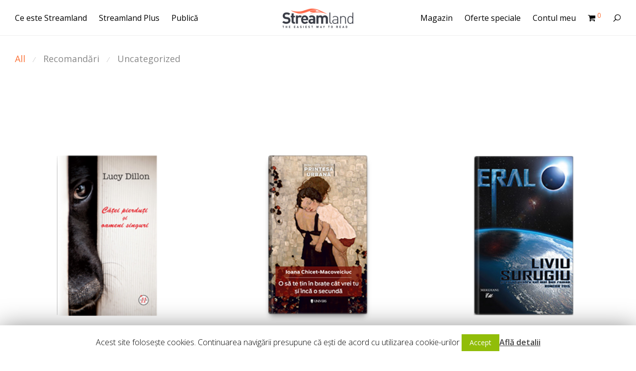

--- FILE ---
content_type: text/html; charset=UTF-8
request_url: https://www.streamland.ro/blog-2/
body_size: 68246
content:
<!DOCTYPE html>

<html lang="en-GB" class=" footer-sticky-1">
	
    <head>
        <meta charset="UTF-8">
        <meta name="viewport" content="width=device-width, initial-scale=1.0, maximum-scale=1.0, user-scalable=no">
		
                <!-- Title -->
        <title>Blog &ndash; Streamland &ndash; The Easiest Way to Read</title>
		        
        <link rel="profile" href="http://gmpg.org/xfn/11">
		<link rel="pingback" href="https://www.streamland.ro/xmlrpc.php">
        
        		<!-- Favicon -->
		<link href="https://www.streamland.ro/wp-content/uploads/2016/02/favicon-32.png" rel="shortcut icon">
                	
		        <style type="text/css">
            #woopcomm .wpc-form-wrapper{ background:#f9f9f9; }#woopcomm .wpc-comment .wpc-comment-right{ background:#fefefe; }#woopcomm .wpc-reply .wpc-comment-right{ background:#f8f8f8; }#woopcomm .wpc-comment-text{ font-size:14px; color:#555; }#woopcomm .wpc-comment-author{ color:#ad74a2; }#woopcomm .wpc-comment-author a{ color:#ad74a2; }#woopcomm .wpc-comment-label{ background:#ad74a2; }#woopcomm .wpc-comment-footer a{ color:#85ad74; }#woopcomm .wpc-comment-footer .wpc-vote-result{ background:#85ad74; }#woopcomm .wpc-reply-link, #woopcomm .wpc-vote-link, #woopcomm .wpc-share-link,#woopcomm span.wpc_cancel_edit,#woopcomm span.wpc_save_edited_comment,#woopcomm span.wpc_editable_comment { color: #85ad74; }#wpc_openModalFormAction > div#wpc_response_info a.close { background: url("https://www.streamland.ro/wp-content/plugins/woodiscuz-woocommerce-comments/files/img/x.png") no-repeat; }
        </style>
        <link rel='dns-prefetch' href='//fonts.googleapis.com' />
<link rel='dns-prefetch' href='//s.w.org' />
<link rel="alternate" type="application/rss+xml" title="Streamland &raquo; Feed" href="https://www.streamland.ro/feed/" />
<link rel="alternate" type="application/rss+xml" title="Streamland &raquo; Comments Feed" href="https://www.streamland.ro/comments/feed/" />
<link rel='stylesheet' id='smart-coupon-css'  href='https://www.streamland.ro/wp-content/plugins/woocommerce-smart-coupons/assets/css/smart-coupon.css?ver=4.9.26' type='text/css' media='all' />
<link rel='stylesheet' id='nm_js_composer_front-css'  href='https://www.streamland.ro/wp-content/themes/savoy/css/visual-composer/nm-js_composer.css?ver=1.5.4' type='text/css' media='all' />
<link rel='stylesheet' id='contact-form-7-css'  href='https://www.streamland.ro/wp-content/plugins/contact-form-7/includes/css/styles.css?ver=5.1.7' type='text/css' media='all' />
<link rel='stylesheet' id='cookie-law-info-css'  href='https://www.streamland.ro/wp-content/plugins/cookie-law-info/public/css/cookie-law-info-public.css?ver=1.8.7' type='text/css' media='all' />
<link rel='stylesheet' id='cookie-law-info-gdpr-css'  href='https://www.streamland.ro/wp-content/plugins/cookie-law-info/public/css/cookie-law-info-gdpr.css?ver=1.8.7' type='text/css' media='all' />
<link rel='stylesheet' id='rp-wcdpd-frontend-styles-css'  href='https://www.streamland.ro/wp-content/plugins/wc-dynamic-pricing-and-discounts/assets/css/style-frontend.css?ver=1.0.18' type='text/css' media='all' />
<link rel='stylesheet' id='woodiscuz-modal-box-css-css'  href='https://www.streamland.ro/wp-content/plugins/woodiscuz-woocommerce-comments/files/third-party/modal-box/modal-box.css?ver=2.2.4' type='text/css' media='all' />
<link rel='stylesheet' id='woodiscuz-validator-style-css'  href='https://www.streamland.ro/wp-content/plugins/woodiscuz-woocommerce-comments/files/css/fv.css?ver=2.2.4' type='text/css' media='all' />
<link rel='stylesheet' id='woodiscuz-tooltipster-style-css'  href='https://www.streamland.ro/wp-content/plugins/woodiscuz-woocommerce-comments/files/third-party/tooltipster/css/tooltipster.css?ver=2.2.4' type='text/css' media='all' />
<link rel='stylesheet' id='woodiscuz-frontend-css-css'  href='https://www.streamland.ro/wp-content/plugins/woodiscuz-woocommerce-comments/files/css/woodiscuz-frontend.css?ver=2.2.4' type='text/css' media='all' />
<link rel='stylesheet' id='normalize-css'  href='https://www.streamland.ro/wp-content/themes/savoy/css/third-party/normalize.css?ver=3.0.2' type='text/css' media='all' />
<link rel='stylesheet' id='slick-slider-css'  href='https://www.streamland.ro/wp-content/themes/savoy/css/third-party/slick.css?ver=1.5.5' type='text/css' media='all' />
<link rel='stylesheet' id='slick-slider-theme-css'  href='https://www.streamland.ro/wp-content/themes/savoy/css/third-party/slick-theme.css?ver=1.5.5' type='text/css' media='all' />
<link rel='stylesheet' id='magnific-popup-css'  href='https://www.streamland.ro/wp-content/themes/savoy/css/third-party/magnific-popup.css?ver=0.9.7' type='text/css' media='all' />
<link rel='stylesheet' id='nm-grid-css'  href='https://www.streamland.ro/wp-content/themes/savoy/css/grid.css?ver=1.5.4' type='text/css' media='all' />
<link rel='stylesheet' id='selectod-css'  href='https://www.streamland.ro/wp-content/themes/savoy/css/third-party/selectod.css?ver=3.8.1' type='text/css' media='all' />
<link rel='stylesheet' id='nm-shop-css'  href='https://www.streamland.ro/wp-content/themes/savoy/css/shop.css?ver=1.5.4' type='text/css' media='all' />
<link rel='stylesheet' id='nm-icons-css'  href='https://www.streamland.ro/wp-content/themes/savoy/css/font-icons/theme-icons/theme-icons.css?ver=1.5.4' type='text/css' media='all' />
<link rel='stylesheet' id='nm-core-css'  href='https://www.streamland.ro/wp-content/themes/savoy/style.css?ver=1.5.4' type='text/css' media='all' />
<link rel='stylesheet' id='nm-elements-css'  href='https://www.streamland.ro/wp-content/themes/savoy/css/elements.css?ver=1.5.4' type='text/css' media='all' />
<link rel='stylesheet' id='redux-google-fonts-nm_theme_options-css'  href='https://fonts.googleapis.com/css?family=Open+Sans%3A300%2C400%2C600%2C700%2C800%2C300italic%2C400italic%2C600italic%2C700italic%2C800italic&#038;subset=latin-ext&#038;ver=1517233384' type='text/css' media='all' />
<link rel='stylesheet' id='nm-child-theme-css'  href='https://www.streamland.ro/wp-content/themes/savoy-child/style.css?ver=4.9.26' type='text/css' media='all' />
<script type='text/javascript' src='https://www.streamland.ro/wp-includes/js/jquery/jquery.js?ver=1.12.4'></script>
<script type='text/javascript' src='https://www.streamland.ro/wp-includes/js/jquery/jquery-migrate.min.js?ver=1.4.1'></script>
<script type='text/javascript'>
/* <![CDATA[ */
var Cli_Data = {"nn_cookie_ids":[],"cookielist":[]};
var log_object = {"ajax_url":"https:\/\/www.streamland.ro\/wp-admin\/admin-ajax.php"};
/* ]]> */
</script>
<script type='text/javascript' src='https://www.streamland.ro/wp-content/plugins/cookie-law-info/public/js/cookie-law-info-public.js?ver=1.8.7'></script>
<script type='text/javascript' src='https://www.streamland.ro/wp-content/plugins/wc-dynamic-pricing-and-discounts/assets/js/scripts-frontend.js?ver=1.0.18'></script>
<script type='text/javascript' src='https://www.streamland.ro/wp-content/plugins/woodiscuz-woocommerce-comments/files/js/validator.js?ver=1.0.0'></script>
<script type='text/javascript'>
/* <![CDATA[ */
var wpc_ajax_obj = {"url":"https:\/\/www.streamland.ro\/wp-admin\/admin-ajax.php"};
/* ]]> */
</script>
<script type='text/javascript' src='https://www.streamland.ro/wp-content/plugins/woodiscuz-woocommerce-comments/files/js/wpc-ajax.js?ver=2.2.4'></script>
<script type='text/javascript' src='https://www.streamland.ro/wp-content/plugins/woodiscuz-woocommerce-comments/files/js/jquery.cookie.js?ver=1.4.1'></script>
<script type='text/javascript' src='https://www.streamland.ro/wp-content/plugins/woodiscuz-woocommerce-comments/files/third-party/tooltipster/js/jquery.tooltipster.min.js?ver=1.2'></script>
<script type='text/javascript' src='https://www.streamland.ro/wp-content/plugins/woodiscuz-woocommerce-comments/files/js/jquery.autogrowtextarea.min.js?ver=3.0'></script>
<link rel='https://api.w.org/' href='https://www.streamland.ro/wp-json/' />
<link rel="EditURI" type="application/rsd+xml" title="RSD" href="https://www.streamland.ro/xmlrpc.php?rsd" />
<link rel="wlwmanifest" type="application/wlwmanifest+xml" href="https://www.streamland.ro/wp-includes/wlwmanifest.xml" /> 
<meta name="generator" content="WordPress 4.9.26" />
<meta name="generator" content="WooCommerce 2.6.11" />
<!--[if lte IE 9]><link rel="stylesheet" type="text/css" href="https://www.streamland.ro/wp-content/plugins/js_composer/assets/css/vc_lte_ie9.min.css" media="screen"><![endif]--><!--[if IE  8]><link rel="stylesheet" type="text/css" href="https://www.streamland.ro/wp-content/plugins/js_composer/assets/css/vc-ie8.min.css" media="screen"><![endif]--><style type="text/css" class="nm-custom-styles">a,a.dark:hover,a.gray:hover,a.invert-color:hover,.nm-highlight-text,.nm-highlight-text h1,.nm-highlight-text h2,.nm-highlight-text h3,.nm-highlight-text h4,.nm-highlight-text h5,.nm-highlight-text h6,.nm-highlight-text p,.nm-menu-cart a .count,.nm-menu li.nm-menu-offscreen .nm-menu-cart-count,#nm-mobile-menu .nm-mobile-menu-cart a .count,.page-numbers li span.current,.nm-blog .sticky .nm-post-thumbnail:before,.nm-blog .category-sticky .nm-post-thumbnail:before,.nm-blog-categories ul li.current-cat a,.commentlist .comment .comment-text .meta time,.widget ul li.active,.widget ul li a:hover,.widget ul li a:focus,.widget ul li a.active,#wp-calendar tbody td a,.nm-banner-text .nm-banner-link:hover,.nm-banner.text-color-light .nm-banner-text .nm-banner-link:hover,.nm-portfolio-filters li.current a,.add_to_cart_inline ins,.woocommerce-breadcrumb a:hover,.products .price ins,.products .price ins .amount,.no-touch .nm-shop-loop-actions > a:hover,.nm-shop-menu ul li a:hover,.nm-shop-menu ul li.current-cat a,.nm-shop-menu ul li.active a,.nm-shop-heading span,.nm-single-product-menu a:hover,#nm-product-images-slider .nm-product-image-icon:hover,.product-summary .price .amount,.product-summary .price ins,.nm-product-wishlist-button-wrap a.added:active,.nm-product-wishlist-button-wrap a.added:focus,.nm-product-wishlist-button-wrap a.added:hover,.nm-product-wishlist-button-wrap a.added,.woocommerce-tabs .tabs li a span,#review_form .comment-form-rating .stars:hover a,#review_form .comment-form-rating .stars.has-active a,.product_meta a:hover,.star-rating span:before,.nm-order-view .commentlist li .comment-text .meta,.nm_widget_price_filter ul li.current,.widget_product_categories ul li.current-cat > a,.widget_layered_nav ul li.chosen a,.widget_layered_nav_filters ul li.chosen a,.product_list_widget li ins .amount,.woocommerce.widget_rating_filter .wc-layered-nav-rating.chosen > a,.nm-wishlist-button.added:active,.nm-wishlist-button.added:focus,.nm-wishlist-button.added:hover,.nm-wishlist-button.added,#nm-wishlist-empty .note i,.slick-prev:not(.slick-disabled):hover, .slick-next:not(.slick-disabled):hover,.pswp__button:hover{color:#fc743a;}.nm-blog-categories ul li.current-cat a,.nm-portfolio-filters li.current a,.widget_layered_nav ul li.chosen a,.widget_layered_nav_filters ul li.chosen a,.slick-dots li.slick-active button{border-color:#fc743a;}.blockUI.blockOverlay:after,.nm-loader:after,.nm-image-overlay:before,.nm-image-overlay:after,.gallery-icon:before,.gallery-icon:after,.widget_tag_cloud a:hover,.widget_product_tag_cloud a:hover,.nm-page-not-found-icon:before,.nm-page-not-found-icon:after,.demo_store,.nm-order-info mark,.nm-order-info .order-number,.nm-order-info .order-date,.nm-order-info .order-status{background:#fc743a;}@media all and (max-width:400px){.slick-dots li.slick-active button{background:#fc743a;}}.button,input[type=submit],.widget_tag_cloud a, .widget_product_tag_cloud a,.add_to_cart_inline .add_to_cart_button,#nm-shop-sidebar-popup-button{color:#ffffff;background-color:#fc743a;}.button:hover,input[type=submit]:hover{color:#ffffff;}.product-summary .quantity .nm-qty-minus,.product-summary .quantity .nm-qty-plus{color:#fc743a;}body{font-family:Open Sans,sans-serif;}.widget ul li a,body{color:#000000;}h1, h2, h3, h4, h5, h6{color:#282828;}.nm-page-wrap{background-color:#ffffff;}.nm-top-bar{background:#fc743a;}.nm-top-bar,.nm-top-bar .nm-top-bar-text a,.nm-top-bar .nm-menu > li > a,.nm-top-bar-social li i{color:#eeeeee;}.nm-header-placeholder{height:70px;}.nm-header{line-height:50px;padding-top:10px;padding-bottom:10px;background:#ffffff;}.home .nm-header{background:#ffffff;}.header-search-open .nm-header,.mobile-menu-open .nm-header{background:#ffffff !important;}.header-on-scroll .nm-header,.home.header-transparency.header-on-scroll .nm-header{background:#ffffff;}.header-on-scroll .nm-header:not(.static-on-scroll){padding-top:10px;padding-bottom:10px;}.nm-header.stacked .nm-header-logo,.nm-header.stacked-centered .nm-header-logo{padding-bottom:0px;}.nm-header-logo img{height:42px;}@media all and (max-width:880px){.nm-header-placeholder{height:70px;}.nm-header{line-height:50px;padding-top:10px;padding-bottom:10px;}.nm-header.stacked .nm-header-logo,.nm-header.stacked-centered .nm-header-logo{padding-bottom:0px;}.nm-header-logo img{height:42px;}}@media all and (max-width:400px){.nm-header-placeholder{height:70px;}.nm-header{line-height:50px;}.nm-header-logo img{height:45px;}}.nm-menu li a{color:#000000;}.nm-menu li a:hover{color:#fc743a;}.nm-menu ul.sub-menu{background:#eeeeee;}.nm-menu ul.sub-menu li a{color:#000000;}.nm-menu ul.sub-menu li a:hover,.nm-menu ul.sub-menu li a .label,.nm-menu .megamenu > ul > li > a{color:#fc743a;}.nm-menu-icon span{background:#000000;}#nm-mobile-menu{ background:#ffffff;}#nm-mobile-menu li{border-bottom-color:#eeeeee;}#nm-mobile-menu a,#nm-mobile-menu ul li .nm-menu-toggle,#nm-mobile-menu .nm-mobile-menu-top .nm-mobile-menu-item-search input,#nm-mobile-menu .nm-mobile-menu-top .nm-mobile-menu-item-search span{color:#282828;}.no-touch #nm-mobile-menu a:hover,#nm-mobile-menu ul li.active > a,#nm-mobile-menu ul > li.active > .nm-menu-toggle:before,#nm-mobile-menu a .label{color:#282828;}#nm-mobile-menu ul ul{border-top-color:#eeeeee;}#nm-shop-search.nm-header-search{top:10px;}.nm-footer-widgets{background-color:#ffffff;}.nm-footer-widgets,.nm-footer-widgets .widget ul li a,.nm-footer-widgets a{color:#777777;}.widget .nm-widget-title{color:#282828;}.nm-footer-widgets .widget ul li a:hover,.nm-footer-widgets a:hover{color:#fc743a;}.nm-footer-widgets .widget_tag_cloud a:hover,.nm-footer-widgets .widget_product_tag_cloud a:hover{background:#fc743a;}.nm-footer-bar{color:#000000;}.nm-footer-bar-inner{background-color:#f2f2f2;}.nm-footer-bar a{color:#000000;}.nm-footer-bar a:hover,.nm-footer-bar-social li i{color:#000000;}.nm-footer-bar .menu > li{border-bottom-color:#000000;}#nm-shop-taxonomy-header.has-image{height:370px;}.nm-shop-taxonomy-text-col{max-width:none;}.nm-shop-taxonomy-text h1{color:#282828;}.nm-shop-taxonomy-text .term-description{color:#777777;}@media all and (max-width:991px){#nm-shop-taxonomy-header.has-image{height:370px;}}@media all and (max-width:768px){#nm-shop-taxonomy-header.has-image{height:210px;}}.nm-shop-widget-scroll{height:145px;}.onsale{color:#ffffff;background:#fc743a;}#nm-shop-products-overlay{background:#ffffff;}.nm-single-product-bg{background:#eeeeee;}@media (max-width:1199px){.nm-product-images-col{max-width:390px;}}.nm-featured-video-icon{color:#fc743a;background:#ffffff;}.nm-validation-inline-notices .form-row.woocommerce-invalid-required-field:after{content:"Required field.";}.nm-shop-loop-thumbnail { background: none !important;}.nm-shop-loop-details h3 {min-height: 45px;}.nm-banner-text h2 {font-size: 16px;line-height: 1.4;color: #000;margin-top: 15px;}.nm-image-overlay {position: absolute;top: 0;right: 0;bottom: 0;left: 0;display: block;opacity: 0;-webkit-transition: opacity 0.2s ease;-moz-transition: opacity 0.2s ease;-o-transition: opacity 0.2s ease;transition: opacity 0.2s ease;background: #282828;background: rgba(0, 0, 0, 0.1);display: none;}.nm-image-overlay:before,.nm-image-overlay:after {position: absolute;top: 50%;left: 50%;z-index: 100;display: block;content: " ";background: #dc9814;display: none;}.nm-banner-text .nm-banner-link {display: inline-block;font-size: 20px;font-weight: 300;line-height: 1.4;color: #282828;white-space: nowrap;margin: 16px 0 6px;padding: 0 0 3px 0;border-bottom: 1px solid #282828;}.nm-banner-text .nm-banner-link:hover,.nm-banner.text-color-light .nm-banner-text .nm-banner-link:hover { color: #fff; }.nm-banner-text h1.small {font-size: 24px;}h5, h6 {margin-bottom:16px;}.touch .action-link-touch .nm-shop-loop-actions > a,.action-link-show .nm-shop-loop-actions > a {color: #fc743a;margin-top: 11px;padding: 7px 0px;border-top: 1px solid #eaeaea;border-bottom: 1px solid #eaeaea;}div.create-account span {display: block;padding-bottom: 3px;clear: both;}.nm_btn {display: inline-block;position: relative;font-size: 12px;line-height: 1;min-width: 120px;padding: 8px 8px 8px;cursor: pointer;text-align: center;}</style>
<noscript><style type="text/css"> .wpb_animate_when_almost_visible { opacity: 1; }</style></noscript>    </head>
    
	<body class="blog  nm-page-load-transition-0 nm-preload header-fixed header-border-1 widget-panel-light header-mobile-default wpb-js-composer js-comp-ver-4.12 vc_responsive">
        
                
        <!-- page overflow wrapper -->
        <div class="nm-page-overflow">
        
            <!-- page wrapper -->
            <div class="nm-page-wrap">
            
                                            
                <div class="nm-page-wrap-inner">
                
                    <div id="nm-header-placeholder" class="nm-header-placeholder"></div>
                            
                    	
    <!-- header -->
    <header id="nm-header" class="nm-header centered clear ">
        <div class="nm-header-inner">
            <div class="nm-row">
                                
                
    <div class="nm-header-logo">
        <a href="https://www.streamland.ro/">
            <img src="https://www.streamland.ro/wp-content/uploads/2015/05/logo_streamland_beta.png" class="nm-logo" alt="Streamland">
                    </a>
    </div>
                                    
                <div class="nm-main-menu-wrap col-xs-6">
                                        <nav class="nm-main-menu">
                        <ul id="nm-main-menu-ul" class="nm-menu">
                            <li class="nm-menu-offscreen menu-item">
                            	<span class="nm-menu-cart-count count nm-count-zero">0</span>                                <a href="#" id="nm-mobile-menu-button" class="clicked">
                                    <div class="nm-menu-icon">
                                        <span class="line-1"></span><span class="line-2"></span><span class="line-3"></span>
                                    </div>
								</a>
                            </li>
                            <li id="menu-item-18685" class="menu-item menu-item-type-post_type menu-item-object-page menu-item-18685"><a href="https://www.streamland.ro/ce-este-streamland-2/">Ce este Streamland</a></li>
<li id="menu-item-18686" class="menu-item menu-item-type-post_type menu-item-object-page menu-item-18686"><a href="https://www.streamland.ro/despre_streamland_plus/">Streamland Plus</a></li>
<li id="menu-item-18687" class="menu-item menu-item-type-post_type menu-item-object-page menu-item-18687"><a href="https://www.streamland.ro/despre-digital-first/">Publică</a></li>
                        </ul>
                    </nav>
                                    </div>
                
                <div class="nm-right-menu-wrap col-xs-6">
                    <nav class="nm-right-menu">
                        <ul id="nm-right-menu-ul" class="nm-menu">
                            <li id="menu-item-18571" class="menu-item menu-item-type-post_type menu-item-object-page menu-item-18571"><a href="https://www.streamland.ro/magazin/">Magazin</a></li>
<li id="menu-item-18832" class="menu-item menu-item-type-post_type menu-item-object-page menu-item-18832"><a href="https://www.streamland.ro/carti-la-reducere/">Oferte speciale</a></li>
<li id="menu-item-18682" class="menu-item menu-item-type-custom menu-item-object-custom menu-item-has-children menu-item-18682"><a href="/my-account/">Contul meu</a>
<ul class="sub-menu">
	<li id="menu-item-17120" class="menu-item menu-item-type-custom menu-item-object-custom menu-item-17120"><a href="/my-account/">Intră in cont</a></li>
	<li id="menu-item-18681" class="menu-item menu-item-type-post_type menu-item-object-page menu-item-18681"><a href="https://www.streamland.ro/wishlist-2/">Wishlist</a></li>
</ul>
</li>
                            <li class="nm-menu-cart menu-item has-icon">
                                <a href="#" id="nm-menu-cart-btn">
                                    <i class="nm-menu-cart-icon nm-font nm-font-shopping-cart"></i>									<span class="nm-menu-cart-count count nm-count-zero">0</span>                                </a>
                            </li>
                                                        <li class="nm-menu-search menu-item"><a href="#" id="nm-menu-search-btn"><i class="nm-font nm-font-search-alt flip"></i></a></li>
                                                    </ul>
                    </nav>
                </div>
				
                            </div>
        </div>

        
<div id="nm-shop-search" class="nm-shop-search nm-header-search">
    <div class="nm-row">
        <div class="col-xs-12">
            <div class="nm-shop-search-inner">
                <div class="nm-shop-search-input-wrap">
                    <a href="#" id="nm-shop-search-close"><i class="nm-font nm-font-close2"></i></a>
                    <form role="search" method="get" action="https://www.streamland.ro/">
                        <input type="text" id="nm-shop-search-input" autocomplete="off" value="" name="s" placeholder="Search Products" />
                        <input type="hidden" name="post_type" value="product" />
                    </form>
                </div>
                
                <div id="nm-shop-search-notice"><span>press <u>Enter</u> to search</span></div>
            </div>
        </div>
    </div>
</div>
        
    </header>
    <!-- /header -->
                    
<div class="nm-blog">
        <div class="nm-page-full">
        <div class="entry-content">
                    </div>
    </div>
	    
        <div class="nm-blog-categories">
        <div class="nm-row">
            <div class="col-xs-12">
                <div class="nm-blog-categories-wrap  toggle-1"><ul class="nm-blog-categories-toggle"><li><a href="#" id="nm-blog-categories-toggle-link">Categories</a> <em class="count">2</em></li></ul><ul id="nm-blog-categories-list" class="nm-blog-categories-list list"><li class="current-cat"><a href="https://www.streamland.ro/blog-2/">All</a></li><li><span>&frasl;</span><a href="https://www.streamland.ro/category/recomandari/">Recomandări</a></li><li><span>&frasl;</span><a href="https://www.streamland.ro/category/uncategorized/">Uncategorized</a></li></ul></div>            </div>
        </div>
    </div>
	    
    

    <div class="nm-blog-grid">
        
<div class="nm-row">
    <div class="col-xs-12">
        <ul id="nm-blog-grid-ul" class="small-block-grid-1 medium-block-grid-2 large-block-grid-3">
			            <li id="post-18776" class="post-18776 post type-post status-publish format-standard has-post-thumbnail hentry category-recomandari">
				                <div class="nm-post-thumbnail">
                    <a href="https://www.streamland.ro/2016/02/09/catei-pierduti-si-oameni-singuri/">
						<img width="286" height="357" src="https://www.streamland.ro/wp-content/uploads/2016/02/coperta-transparenta-lucy.png" class="attachment- size- wp-post-image" alt="" srcset="https://www.streamland.ro/wp-content/uploads/2016/02/coperta-transparenta-lucy.png 286w, https://www.streamland.ro/wp-content/uploads/2016/02/coperta-transparenta-lucy-256x320.png 256w, https://www.streamland.ro/wp-content/uploads/2016/02/coperta-transparenta-lucy-102x127.png 102w, https://www.streamland.ro/wp-content/uploads/2016/02/coperta-transparenta-lucy-220x275.png 220w, https://www.streamland.ro/wp-content/uploads/2016/02/coperta-transparenta-lucy-140x175.png 140w" sizes="(max-width: 286px) 100vw, 286px" />						<div class="nm-image-overlay"></div>
					</a>
                </div>
                                
                <div class="nm-post-meta">
                    <span>February 9, 2016</span>
                </div>
            
                <h1 class="nm-post-title"><a href="https://www.streamland.ro/2016/02/09/catei-pierduti-si-oameni-singuri/">Căţei pierduţi şi oameni singuri</a></h1>
                    
                <div class="nm-post-content">
                                            <div class="nm-post-excerpt">
							<p>„ Amuzantă şi fermecătoare&#8230; o poveste fabuloasă pe care n‑o poţi lăsa din mână şi care va înmuia garantat şi inima cuiva care e convins că  nu suportă câinii.“</p>
                            <a href="https://www.streamland.ro/2016/02/09/catei-pierduti-si-oameni-singuri/" class="nm-post-read-more">More &nbsp;&rarr;</a>
                        </div>
                                    </div>
            </li>
			            <li id="post-18772" class="post-18772 post type-post status-publish format-standard has-post-thumbnail hentry category-recomandari">
				                <div class="nm-post-thumbnail">
                    <a href="https://www.streamland.ro/2016/02/09/o-sa-te-tin-in-brate-cat-vrei-tu-si-inca-o-secunda/">
						<img width="286" height="357" src="https://www.streamland.ro/wp-content/uploads/2016/02/coperta-transparenta-printesa.png" class="attachment- size- wp-post-image" alt="" srcset="https://www.streamland.ro/wp-content/uploads/2016/02/coperta-transparenta-printesa.png 286w, https://www.streamland.ro/wp-content/uploads/2016/02/coperta-transparenta-printesa-256x320.png 256w, https://www.streamland.ro/wp-content/uploads/2016/02/coperta-transparenta-printesa-102x127.png 102w, https://www.streamland.ro/wp-content/uploads/2016/02/coperta-transparenta-printesa-220x275.png 220w, https://www.streamland.ro/wp-content/uploads/2016/02/coperta-transparenta-printesa-140x175.png 140w" sizes="(max-width: 286px) 100vw, 286px" />						<div class="nm-image-overlay"></div>
					</a>
                </div>
                                
                <div class="nm-post-meta">
                    <span>February 9, 2016</span>
                </div>
            
                <h1 class="nm-post-title"><a href="https://www.streamland.ro/2016/02/09/o-sa-te-tin-in-brate-cat-vrei-tu-si-inca-o-secunda/">O să te ţin în braţe cât vrei tu şi încă o secundă</a></h1>
                    
                <div class="nm-post-content">
                                            <div class="nm-post-excerpt">
							<p>Ioana Chicet-Macoveiciuc este autoarea unuia dintre cele mai iubite bloguri  despre creşterea copiilor, PrintesaUrbana.ro. În prima ei carte, ea spune povestea adevărată a propriei familii fericite.</p>
                            <a href="https://www.streamland.ro/2016/02/09/o-sa-te-tin-in-brate-cat-vrei-tu-si-inca-o-secunda/" class="nm-post-read-more">More &nbsp;&rarr;</a>
                        </div>
                                    </div>
            </li>
			            <li id="post-18766" class="post-18766 post type-post status-publish format-standard has-post-thumbnail hentry category-recomandari">
				                <div class="nm-post-thumbnail">
                    <a href="https://www.streamland.ro/2016/02/09/eral/">
						<img width="286" height="357" src="https://www.streamland.ro/wp-content/uploads/2016/02/coperta-transparenta-eral.png" class="attachment- size- wp-post-image" alt="" srcset="https://www.streamland.ro/wp-content/uploads/2016/02/coperta-transparenta-eral.png 286w, https://www.streamland.ro/wp-content/uploads/2016/02/coperta-transparenta-eral-256x320.png 256w, https://www.streamland.ro/wp-content/uploads/2016/02/coperta-transparenta-eral-102x127.png 102w, https://www.streamland.ro/wp-content/uploads/2016/02/coperta-transparenta-eral-220x275.png 220w, https://www.streamland.ro/wp-content/uploads/2016/02/coperta-transparenta-eral-140x175.png 140w" sizes="(max-width: 286px) 100vw, 286px" />						<div class="nm-image-overlay"></div>
					</a>
                </div>
                                
                <div class="nm-post-meta">
                    <span>February 9, 2016</span>
                </div>
            
                <h1 class="nm-post-title"><a href="https://www.streamland.ro/2016/02/09/eral/">Eral</a></h1>
                    
                <div class="nm-post-content">
                                            <div class="nm-post-excerpt">
							<p>Un bărbat visează o femeie necunoscută, iar femeia îl visează la rândul ei. Și asta se repetă, noapte după noapte, până când se îndrăgostesc.</p>
                            <a href="https://www.streamland.ro/2016/02/09/eral/" class="nm-post-read-more">More &nbsp;&rarr;</a>
                        </div>
                                    </div>
            </li>
			            <li id="post-18648" class="post-18648 post type-post status-publish format-standard hentry category-uncategorized">
				<div id='nm-blog-slider-18648' class='nm-blog-slider slick-slider slick-controls-gray slick-dots-inside slick-dots-centered slick-dots-active-small'><div><a href="https://www.streamland.ro/2016/02/09/ce-este-streamland/"><img src="https://www.streamland.ro/wp-content/uploads/2015/08/coperta-carte-ferma_1.jpg" width="1984" height="2806" /></a></div><div><a href="https://www.streamland.ro/2016/02/09/ce-este-streamland/"><img src="https://www.streamland.ro/wp-content/uploads/2015/08/vivat-bertaga-app.jpg" width="738" height="1192" /></a></div><div><a href="https://www.streamland.ro/2016/02/09/ce-este-streamland/"><img src="https://www.streamland.ro/wp-content/uploads/2015/08/barbatul-sentimental-app.jpg" width="738" height="1192" /></a></div></div>
                
                <div class="nm-post-meta">
                    <span>February 9, 2016</span>
                </div>
            
                <h1 class="nm-post-title"><a href="https://www.streamland.ro/2016/02/09/ce-este-streamland/">Ce este Streamland</a></h1>
                    
                <div class="nm-post-content">
                                            <div class="nm-post-excerpt">
							<p>Platforma unde poți publica, cumpăra și citi e-books și reviste digitale Întemeiată de Editura Univers împreună cu mai mulți parteneri americani, Streamland este o alegere pentru cititorii care vor să cumpere și să citească e-books și reviste digitale și pentru autorii care vor să publice în format digital și să vândă direct publicului. Un program &hellip;</p>
                            <a href="https://www.streamland.ro/2016/02/09/ce-este-streamland/" class="nm-post-read-more">More &nbsp;&rarr;</a>
                        </div>
                                    </div>
            </li>
			            <li id="post-17467" class="post-17467 post type-post status-publish format-standard has-post-thumbnail hentry category-uncategorized">
				                <div class="nm-post-thumbnail">
                    <a href="https://www.streamland.ro/2015/09/07/test-articol/">
						<img width="738" height="1192" src="https://www.streamland.ro/wp-content/uploads/2015/08/speranta-o-tragedie-app.jpg" class="attachment- size- wp-post-image" alt="" srcset="https://www.streamland.ro/wp-content/uploads/2015/08/speranta-o-tragedie-app.jpg 738w, https://www.streamland.ro/wp-content/uploads/2015/08/speranta-o-tragedie-app-150x242.jpg 150w, https://www.streamland.ro/wp-content/uploads/2015/08/speranta-o-tragedie-app-198x320.jpg 198w, https://www.streamland.ro/wp-content/uploads/2015/08/speranta-o-tragedie-app-634x1024.jpg 634w, https://www.streamland.ro/wp-content/uploads/2015/08/speranta-o-tragedie-app-79x127.jpg 79w, https://www.streamland.ro/wp-content/uploads/2015/08/speranta-o-tragedie-app-350x565.jpg 350w, https://www.streamland.ro/wp-content/uploads/2015/08/speranta-o-tragedie-app-595x961.jpg 595w, https://www.streamland.ro/wp-content/uploads/2015/08/speranta-o-tragedie-app-680x1098.jpg 680w, https://www.streamland.ro/wp-content/uploads/2015/08/speranta-o-tragedie-app-700x1131.jpg 700w, https://www.streamland.ro/wp-content/uploads/2015/08/speranta-o-tragedie-app-220x355.jpg 220w, https://www.streamland.ro/wp-content/uploads/2015/08/speranta-o-tragedie-app-140x226.jpg 140w" sizes="(max-width: 738px) 100vw, 738px" />						<div class="nm-image-overlay"></div>
					</a>
                </div>
                                
                <div class="nm-post-meta">
                    <span>September 7, 2015</span>
                </div>
            
                <h1 class="nm-post-title"><a href="https://www.streamland.ro/2015/09/07/test-articol/">Test articol</a></h1>
                    
                <div class="nm-post-content">
                                            <div class="nm-post-excerpt">
							<p>Cel mai recent roman al lui Jostein Gaarder, Castelul din Pirinei, este o poveste de dragoste desfăşurată ca un roman epistolar între un bărbat şi o femeie, Solrun şi Steinn, care se revăd în mod neaşteptat după treizeci de ani de la despărţirea lor. Obsedată de întrebări metafizice şi de angoasa dispariţiei din această lume, &hellip;</p>
                            <a href="https://www.streamland.ro/2015/09/07/test-articol/" class="nm-post-read-more">More &nbsp;&rarr;</a>
                        </div>
                                    </div>
            </li>
			            <li id="post-17264" class="post-17264 post type-post status-publish format-standard hentry category-uncategorized">
				                
                <div class="nm-post-meta">
                    <span>September 2, 2015</span>
                </div>
            
                <h1 class="nm-post-title"><a href="https://www.streamland.ro/2015/09/02/test-restrictie/">Test restrictie</a></h1>
                    
                <div class="nm-post-content">
                                            <div class="nm-post-excerpt">
							<p>[membership level=&#8221;1&#8243;]Will only show up for level 1 users[/membership] [membership level=&#8221;gold&#8221;]Will only show up for level 2 users[/membership] [membership level=&#8221;-1&#8243;]show -1.[/membership] [membership level=&#8221;0&#8243;]show 0[/membership]</p>
                            <a href="https://www.streamland.ro/2015/09/02/test-restrictie/" class="nm-post-read-more">More &nbsp;&rarr;</a>
                        </div>
                                    </div>
            </li>
			            <li id="post-17229" class="post-17229 post type-post status-publish format-standard hentry category-uncategorized">
				                
                <div class="nm-post-meta">
                    <span>August 31, 2015</span>
                </div>
            
                <h1 class="nm-post-title"><a href="https://www.streamland.ro/2015/08/31/calatoria-unei-femei-care-nu-se-mai-temea-de-imbatranire/">Călătoria unei femei care nu se mai temea de îmbătrânire</a></h1>
                    
                <div class="nm-post-content">
                                            <div class="nm-post-excerpt">
							<p>Doamna Baroncelli avea de gând să se sinucidă în seara aceea, tăindu-şi venele încheieturilor. Hotărârea fusese luată după mii de reflecţii care, până la urmă, o surprindeau pe ea însăşi prin tonul lor raţional şi calm. Pregătirile se desfăşuraseră în aceeaşi linişte deznădăjduită şi mută. Şi totuşi adevăratul sens al actului său, sensul fizic (durerea, &hellip;</p>
                            <a href="https://www.streamland.ro/2015/08/31/calatoria-unei-femei-care-nu-se-mai-temea-de-imbatranire/" class="nm-post-read-more">More &nbsp;&rarr;</a>
                        </div>
                                    </div>
            </li>
			            <li id="post-18474" class="post-18474 post type-post status-publish format-standard has-post-thumbnail hentry category-uncategorized tag-feature">
				<div id='nm-blog-slider-18474' class='nm-blog-slider slick-slider slick-controls-gray slick-dots-inside slick-dots-centered slick-dots-active-small'><div><a href="https://www.streamland.ro/2015/08/12/inspiration-rural-living/"><img src="" width="" height="" /></a></div><div><a href="https://www.streamland.ro/2015/08/12/inspiration-rural-living/"><img src="" width="" height="" /></a></div></div>
                
                <div class="nm-post-meta">
                    <span>August 12, 2015</span>
                </div>
            
                <h1 class="nm-post-title"><a href="https://www.streamland.ro/2015/08/12/inspiration-rural-living/">Inspiration: Rural Living</a></h1>
                    
                <div class="nm-post-content">
                                            <div class="nm-post-excerpt">
							<p>Ethical sustainable chillwave. Gentrify semiotics cold pressed, narwhal hashtag cardigan artisan swag raw denim wolf tilde.</p>
                            <a href="https://www.streamland.ro/2015/08/12/inspiration-rural-living/" class="nm-post-read-more">More &nbsp;&rarr;</a>
                        </div>
                                    </div>
            </li>
			            <li id="post-18473" class="post-18473 post type-post status-publish format-standard has-post-thumbnail hentry category-uncategorized tag-feature">
				<div id='nm-blog-slider-18473' class='nm-blog-slider slick-slider slick-controls-gray slick-dots-inside slick-dots-centered slick-dots-active-small'><div><a href="https://www.streamland.ro/2015/08/12/take-note/"><img src="" width="" height="" /></a></div><div><a href="https://www.streamland.ro/2015/08/12/take-note/"><img src="" width="" height="" /></a></div></div>
                
                <div class="nm-post-meta">
                    <span>August 12, 2015</span>
                </div>
            
                <h1 class="nm-post-title"><a href="https://www.streamland.ro/2015/08/12/take-note/">Take Note</a></h1>
                    
                <div class="nm-post-content">
                                            <div class="nm-post-excerpt">
							<p>High life brunch salvia, Godard readymade scenester flexitarian. Neutra vice ethical bespoke.</p>
                            <a href="https://www.streamland.ro/2015/08/12/take-note/" class="nm-post-read-more">More &nbsp;&rarr;</a>
                        </div>
                                    </div>
            </li>
			            <li id="post-18472" class="post-18472 post type-post status-publish format-standard has-post-thumbnail hentry category-uncategorized tag-feature">
				                <div class="nm-post-thumbnail">
                    <a href="https://www.streamland.ro/2015/08/12/july-trending-items/">
												<div class="nm-image-overlay"></div>
					</a>
                </div>
                                
                <div class="nm-post-meta">
                    <span>August 12, 2015</span>
                </div>
            
                <h1 class="nm-post-title"><a href="https://www.streamland.ro/2015/08/12/july-trending-items/">July: Trending Items</a></h1>
                    
                <div class="nm-post-content">
                                            <div class="nm-post-excerpt">
							<p>Messenger bag raw denim ethical bespoke. Irony hashtag mixtape kogi blog, fashion axe readymade scenester flexitarian.</p>
                            <a href="https://www.streamland.ro/2015/08/12/july-trending-items/" class="nm-post-read-more">More &nbsp;&rarr;</a>
                        </div>
                                    </div>
            </li>
			            <li id="post-18471" class="post-18471 post type-post status-publish format-standard has-post-thumbnail hentry category-uncategorized tag-feature">
				<div id='nm-blog-slider-18471' class='nm-blog-slider slick-slider slick-controls-gray slick-dots-inside slick-dots-centered slick-dots-active-small'><div><a href="https://www.streamland.ro/2015/08/12/minimalist-wall-clocks/"><img src="" width="" height="" /></a></div><div><a href="https://www.streamland.ro/2015/08/12/minimalist-wall-clocks/"><img src="" width="" height="" /></a></div></div>
                
                <div class="nm-post-meta">
                    <span>August 12, 2015</span>
                </div>
            
                <h1 class="nm-post-title"><a href="https://www.streamland.ro/2015/08/12/minimalist-wall-clocks/">Minimalist Wall Clocks</a></h1>
                    
                <div class="nm-post-content">
                                            <div class="nm-post-excerpt">
							<p>Artisan banh selvage yr hashtag. Chia Austin single origin coffee, brunch synth meditation.</p>
                            <a href="https://www.streamland.ro/2015/08/12/minimalist-wall-clocks/" class="nm-post-read-more">More &nbsp;&rarr;</a>
                        </div>
                                    </div>
            </li>
			            <li id="post-18470" class="post-18470 post type-post status-publish format-standard has-post-thumbnail hentry category-uncategorized tag-feature">
				<div id='nm-blog-slider-18470' class='nm-blog-slider slick-slider slick-controls-gray slick-dots-inside slick-dots-centered slick-dots-active-small'><div><a href="https://www.streamland.ro/2015/08/12/cutlery/"><img src="https://www.streamland.ro/wp-content/uploads/2015/08/streamland_plus1luna.png" width="600" height="968" /></a></div><div><a href="https://www.streamland.ro/2015/08/12/cutlery/"><img src="https://www.streamland.ro/wp-content/uploads/2015/11/streamland_plus_2luni.png" width="600" height="968" /></a></div><div><a href="https://www.streamland.ro/2015/08/12/cutlery/"><img src="https://www.streamland.ro/wp-content/uploads/2015/11/streamland_plus3luni.png" width="600" height="968" /></a></div></div>
                
                <div class="nm-post-meta">
                    <span>August 12, 2015</span>
                </div>
            
                <h1 class="nm-post-title"><a href="https://www.streamland.ro/2015/08/12/cutlery/">Cutlery</a></h1>
                    
                <div class="nm-post-content">
                                            <div class="nm-post-excerpt">
							<p>Intelligentsia chambray tousled, kitsch Godard. Listicle flannel tousled roof party. Tofu ethical cray distillery. Freegan cardigan authentic keffiyeh.</p>
                            <a href="https://www.streamland.ro/2015/08/12/cutlery/" class="nm-post-read-more">More &nbsp;&rarr;</a>
                        </div>
                                    </div>
            </li>
			    	</ul>
    </div>
</div>
    </div>

    <div class="nm-blog-pagination">
    <div class="nm-row">
        <div class="col-xs-12">
                        <div class="nm-blog-prev">
                <a href="https://www.streamland.ro/blog-2/page/2/" >Older Posts</a>            </div>
            <div class="nm-blog-next">
                            </div>
                    </div>
    </div>
</div>
</div>

                

                </div>
            </div>
            <!-- /page wrappers -->
            
            <div id="nm-page-overlay" class="nm-page-overlay"></div>
            <div id="nm-widget-panel-overlay" class="nm-page-overlay"></div>
            
            <!-- footer -->
            <footer id="nm-footer" class="nm-footer">
                	
	<div class="nm-footer-widgets has-border clearfix">
    	<div class="nm-footer-widgets-inner">
            <div class="nm-row  nm-row-boxed">
                <div class="col-xs-12">
                    <ul class="nm-footer-block-grid small-block-grid-1 medium-block-grid-2 large-block-grid-4">
                        <li id="nav_menu-4" class="widget widget_nav_menu"><h3 class="nm-widget-title">STREAMLAND</h3><div class="menu-footer-menu-1-container"><ul id="menu-footer-menu-1" class="menu"><li id="menu-item-18821" class="menu-item menu-item-type-post_type menu-item-object-page menu-item-18821"><a title="https://www.streamland.ro/termeni-si-conditii/" href="https://www.streamland.ro/termeni-si-conditii/">Termeni și condiții</a></li>
<li id="menu-item-18820" class="menu-item menu-item-type-post_type menu-item-object-page menu-item-18820"><a title="https://www.streamland.ro/termeni-si-conditii-autori/" href="https://www.streamland.ro/termeni-si-conditii-autori/">Termeni și condiții autori</a></li>
</ul></div></li><li id="nav_menu-5" class="widget widget_nav_menu"><h3 class="nm-widget-title">SUPORT</h3><div class="menu-footer-menu-2-container"><ul id="menu-footer-menu-2" class="menu"><li id="menu-item-18754" class="menu-item menu-item-type-post_type menu-item-object-page menu-item-18754"><a href="https://www.streamland.ro/suport-tehnic/">Suport tehnic</a></li>
<li id="menu-item-18696" class="menu-item menu-item-type-post_type menu-item-object-page menu-item-18696"><a href="https://www.streamland.ro/faq-2/">Întrebări frecvente</a></li>
</ul></div></li><li id="nav_menu-6" class="widget widget_nav_menu"><h3 class="nm-widget-title">UTILE</h3><div class="menu-footer-menu-3-container"><ul id="menu-footer-menu-3" class="menu"><li id="menu-item-18700" class="menu-item menu-item-type-post_type menu-item-object-page menu-item-18700"><a href="https://www.streamland.ro/vendor_dashboard/">Rapoarte edituri</a></li>
<li id="menu-item-18797" class="menu-item menu-item-type-post_type menu-item-object-page menu-item-18797"><a href="https://www.streamland.ro/vendor_dashboard/">Rapoarte autori</a></li>
</ul></div></li><li id="nav_menu-7" class="widget widget_nav_menu"><h3 class="nm-widget-title">POLITICI</h3><div class="menu-footer-menu-4-container"><ul id="menu-footer-menu-4" class="menu"><li id="menu-item-18758" class="menu-item menu-item-type-post_type menu-item-object-page menu-item-18758"><a href="https://www.streamland.ro/politica-de-confidentialitate-privacy-policy/">Confidențialitate &#038; Cookies</a></li>
<li id="menu-item-18703" class="menu-item menu-item-type-post_type menu-item-object-page menu-item-18703"><a href="https://www.streamland.ro/refund-policy/">Retururi / Refund</a></li>
<li id="menu-item-18910" class="menu-item menu-item-type-custom menu-item-object-custom menu-item-18910"><a href="https://webgate.ec.europa.eu/odr/main/index.cfm?event=main.home.show&#038;lng=RO">Soluționarea on-line a litigiilor</a></li>
</ul></div></li>                    </ul>
                </div>
            </div>
        </div>
    </div>
                
                <div class="nm-footer-bar">
                    <div class="nm-footer-bar-inner">
                        <div class="nm-row">
                            <div class="nm-footer-bar-left col-md-8 col-xs-12">
                                                                
                                <ul id="nm-footer-bar-menu" class="menu">
                                    <li id="menu-item-18818" class="menu-item menu-item-type-post_type menu-item-object-page menu-item-18818"><a title="https://www.streamland.ro/despre-noi-2/" href="https://www.streamland.ro/despre-noi-2/">Despre noi</a></li>
<li id="menu-item-18819" class="menu-item menu-item-type-post_type menu-item-object-page menu-item-18819"><a title="https://www.streamland.ro/contact-2/" href="https://www.streamland.ro/contact-2/">Contact</a></li>
                                                                    </ul>
                            </div>
                            
                            <div class="nm-footer-bar-right col-md-4 col-xs-12">
                                                                <ul class="menu">
                                    <li class="nm-footer-bar-text menu-item"><div>&copy; 2026 Streamland</div></li>
                                </ul>
                                                            </div>
                        </div>
                    </div>
                </div>
            </footer>
            <!-- /footer -->
            
            <!-- mobile menu -->
            <div id="nm-mobile-menu" class="nm-mobile-menu">
                <div class="nm-mobile-menu-scroll">
                    <div class="nm-mobile-menu-content">
                        <div class="nm-row">
                                                    
                            <div class="nm-mobile-menu-top col-xs-12">
                                <ul id="nm-mobile-menu-top-ul" class="menu">
                                                                        <li class="nm-mobile-menu-item-cart menu-item">
                                        <a href="https://www.streamland.ro/cart/" id="nm-mobile-menu-cart-btn">
                                            <i class="nm-menu-cart-icon nm-font nm-font-shopping-cart"></i>                                            <span class="nm-menu-cart-count count nm-count-zero">0</span>                                        </a>
                                    </li>
                                                                                                            <li class="nm-mobile-menu-item-search menu-item">
                                        <form role="search" method="get" action="https://www.streamland.ro/">
                                            <input type="text" id="nm-mobile-menu-shop-search-input" class="nm-mobile-menu-search" autocomplete="off" value="" name="s" placeholder="Search Products" />
                                            <span class="nm-font nm-font-search-alt"></span>
                                            <input type="hidden" name="post_type" value="product" />
                                        </form>
                                    </li>
                                                                    </ul>
                            </div>
                             
                            <div class="nm-mobile-menu-main col-xs-12">
                                <ul id="nm-mobile-menu-main-ul" class="menu">
                                    <li class="menu-item menu-item-type-post_type menu-item-object-page menu-item-18685"><a href="https://www.streamland.ro/ce-este-streamland-2/">Ce este Streamland</a><span class="nm-menu-toggle"></span></li>
<li class="menu-item menu-item-type-post_type menu-item-object-page menu-item-18686"><a href="https://www.streamland.ro/despre_streamland_plus/">Streamland Plus</a><span class="nm-menu-toggle"></span></li>
<li class="menu-item menu-item-type-post_type menu-item-object-page menu-item-18687"><a href="https://www.streamland.ro/despre-digital-first/">Publică</a><span class="nm-menu-toggle"></span></li>
<li class="menu-item menu-item-type-post_type menu-item-object-page menu-item-18571"><a href="https://www.streamland.ro/magazin/">Magazin</a><span class="nm-menu-toggle"></span></li>
<li class="menu-item menu-item-type-post_type menu-item-object-page menu-item-18832"><a href="https://www.streamland.ro/carti-la-reducere/">Oferte speciale</a><span class="nm-menu-toggle"></span></li>
<li class="menu-item menu-item-type-custom menu-item-object-custom menu-item-has-children menu-item-18682"><a href="/my-account/">Contul meu</a><span class="nm-menu-toggle"></span>
<ul class="sub-menu">
	<li class="menu-item menu-item-type-custom menu-item-object-custom menu-item-17120"><a href="/my-account/">Intră in cont</a><span class="nm-menu-toggle"></span></li>
	<li class="menu-item menu-item-type-post_type menu-item-object-page menu-item-18681"><a href="https://www.streamland.ro/wishlist-2/">Wishlist</a><span class="nm-menu-toggle"></span></li>
</ul>
</li>
                                </ul>
                            </div>
        
                            <div class="nm-mobile-menu-secondary col-xs-12">
                                <ul id="nm-mobile-menu-secondary-ul" class="menu">
                                                                                                        </ul>
                            </div>
                        
                        </div>
                    </div>
                </div>
            </div>
            <!-- /mobile menu -->
            
                        <!-- widget panel -->                
            <div id="nm-widget-panel" class="nm-widget-panel">
                <div class="nm-widget-panel-inner">
                    <div class="nm-widget-panel-header">
                        <div class="nm-widget-panel-header-inner">
                            <a href="#" id="nm-widget-panel-close">
                                <span class="nm-cart-panel-title">Basket <span class="nm-menu-cart-count count">0</span></span>
                                <span class="nm-widget-panel-close-title">Close</span>
                            </a>
                        </div>
                    </div>
                    
                    <div class="widget_shopping_cart_content">
                        
<div id="nm-cart-panel" class="nm-cart-panel-empty">

<div id="nm-cart-panel-loader">
    <h5 class="nm-loader">Updating&hellip;</h5>
</div>
    

<div class="nm-cart-panel-list-wrap">

<ul class="cart_list product_list_widget ">
    
    
    <li class="empty">No products in the basket.</li>

</ul><!-- end product list -->

</div>
    
<div class="nm-cart-panel-summary">
    
    <div class="nm-cart-panel-summary-inner">
        
                
        <p class="buttons nm-cart-empty-button">
            <a href="https://www.streamland.ro/magazin/" id="nm-cart-panel-continue" class="button border">Continue Shopping</a>
        </p>
        
    </div>

</div>

    
</div>                    </div>
                </div>
            </div>
            <!-- /widget panel -->
                        
            				<!-- login popup -->
                <div id="nm-login-popup-wrap" class="nm-login-popup-wrap mfp-hide">
                    

<div id="customer_login" class="nm-myaccount-login">
			
    <div class="nm-myaccount-login-inner">
		
        <div id="nm-login-wrap" class="inline slide-up fade-in">
            <h2>Login</h2>
    
            <form action="https://www.streamland.ro/my-account/" method="post" class="login">
    			
                <input type="hidden" id="nm-login-popup-redirect-input" name="redirect" value="https://www.streamland.ro/my-account/" />                
                    
                <p class="form-row form-row-wide">
                    <label for="username">Username or email address <span class="required">*</span></label>
                    <input type="text" class="input-text" name="username" id="username" value="" />
                </p>
                <p class="form-row form-row-wide">
                    <label for="password">Password <span class="required">*</span></label>
                    <input class="input-text" type="password" name="password" id="password" />
                </p>
    
                                
                <p class="form-row form-group">
                    <input name="rememberme" type="checkbox" id="rememberme" class="nm-custom-checkbox" value="forever" />
                    <label for="rememberme" class="nm-custom-checkbox-label inline">Remember me</label>
                    
                    <span class="woocommerce-LostPassword lost_password">
                        <a href="https://www.streamland.ro/my-account/lost-password/">Lost your password?</a>
                    </span>
                </p>
                
                <p class="form-actions">
                    <input type="hidden" id="woocommerce-login-nonce" name="woocommerce-login-nonce" value="8caf8c61d7" /><input type="hidden" name="_wp_http_referer" value="/blog-2/" />                    <input type="submit" class="button" name="login" value="Login" />
                    
                                        <div class="nm-login-form-divider"><span>Or</span></div>
                    
                    <a href="#" id="nm-show-register-button" class="button border">Create an account</a>
                                    </p>
                
                    
            </form>
        </div>

        
        <div id="nm-register-wrap">
            <h2>Register</h2>
    
            <form action="https://www.streamland.ro/my-account/" method="post" class="register">
    			
                <input type="hidden" id="nm-login-popup-redirect-input" name="redirect" value="https://www.streamland.ro/my-account/" />                
                    
                    
                    <p class="form-row form-row-wide">
                        <label for="reg_username">Username <span class="required">*</span></label>
                        <input type="text" class="input-text" name="username" id="reg_username" value="" />
                    </p>
    
                    
                <p class="form-row form-row-wide">
                    <label for="reg_email">Email address <span class="required">*</span></label>
                    <input type="email" class="input-text" name="email" id="reg_email" value="" />
                </p>
    
                    
                    <p class="form-row form-row-wide">
                        <label for="reg_password">Password <span class="required">*</span></label>
                        <input type="password" class="input-text" name="password" id="reg_password" />
                    </p>
    
                    
                <!-- Spam Trap -->
                <div style="left: -999em; position: absolute;"><label for="trap">Anti-spam</label><input type="text" name="email_2" id="trap" tabindex="-1" /></div>
    
                                                
                <p class="form-actions">
                    <input type="hidden" id="woocommerce-register-nonce" name="woocommerce-register-nonce" value="12b98ed583" /><input type="hidden" name="_wp_http_referer" value="/blog-2/" />                    <input type="submit" class="button" name="register" value="Register" />
                    
                                        <div class="nm-login-form-divider"><span>Or</span></div>
                    
                    <a href="#" id="nm-show-login-button" class="button border">Login</a>
                                    </p>
                
                    
            </form>
        </div>
    
        
            
    </div>
</div>
				</div>
                <!-- /login popup -->
			            
            <!-- quickview -->
            <div id="nm-quickview" class="clearfix"></div>
            <!-- /quickview -->
            
                        <!-- Custom Javascript -->
            <script type="text/javascript">
                jQuery(function(){
    jQuery(".unveil-lazyload").unveil();

    setTimeout(function(){
    	if (jQuery("body.home")) {
    		jQuery(window).resize();
    	}
    }, 4000);
})            </script>
                        
            <div id="cookie-law-info-bar"><span>Acest site folosește cookies. Continuarea navigării presupune că ești de acord cu utilizarea cookie-urilor <a role="button" tabindex="0" class="cli_action_button cli-accept-button medium cli-plugin-button green" data-cli_action="accept">Accept</a><a href='https://www.streamland.ro/politica-de-confidentialitate-privacy-policy/' id="CONSTANT_OPEN_URL"  class="cli-plugin-main-link"  style="display:inline-block;" >Află detalii</a></span></div><div id="cookie-law-info-again" style="display:none;"><span id="cookie_hdr_showagain">Privacy & Cookies Policy</span></div><div class="cli-modal" id="cliSettingsPopup" tabindex="-1" role="dialog" aria-labelledby="cliSettingsPopup" aria-hidden="true">
  <div class="cli-modal-dialog" role="document">
    <div class="cli-modal-content cli-bar-popup">
      <button type="button" class="cli-modal-close" id="cliModalClose">
        <svg class="" viewBox="0 0 24 24"><path d="M19 6.41l-1.41-1.41-5.59 5.59-5.59-5.59-1.41 1.41 5.59 5.59-5.59 5.59 1.41 1.41 5.59-5.59 5.59 5.59 1.41-1.41-5.59-5.59z"></path><path d="M0 0h24v24h-24z" fill="none"></path></svg>
        <span class="wt-cli-sr-only">Close</span>
      </button>
      <div class="cli-modal-body">
        <div class="cli-container-fluid cli-tab-container">
    <div class="cli-row">
        <div class="cli-col-12 cli-align-items-stretch cli-px-0">
            <div class="cli-privacy-overview">
                                                   
                <div class="cli-privacy-content">
                    <div class="cli-privacy-content-text"></div>
                </div>
                <a class="cli-privacy-readmore" data-readmore-text="Show more" data-readless-text="Show less"></a>            </div>
        </div>  
        <div class="cli-col-12 cli-align-items-stretch cli-px-0 cli-tab-section-container">
              
                            <div class="cli-tab-section">
                    <div class="cli-tab-header">
                        <a role="button" tabindex="0" class="cli-nav-link cli-settings-mobile" data-target="necessary" data-toggle="cli-toggle-tab" >
                            Necessary 
                        </a>
                    
                    <span class="cli-necessary-caption">Always Enabled</span>                     </div>
                    <div class="cli-tab-content">
                        <div class="cli-tab-pane cli-fade" data-id="necessary">
                            <p></p>
                        </div>
                    </div>
                </div>
              
                       
        </div>
    </div> 
</div> 
      </div>
    </div>
  </div>
</div>
<div class="cli-modal-backdrop cli-fade cli-settings-overlay"></div>
<div class="cli-modal-backdrop cli-fade cli-popupbar-overlay"></div>
<script type="text/javascript">
  /* <![CDATA[ */
  cli_cookiebar_settings='{"animate_speed_hide":"500","animate_speed_show":"500","background":"#fff","border":"#444","border_on":false,"button_1_button_colour":"#000","button_1_button_hover":"#000000","button_1_link_colour":"#fff","button_1_as_button":false,"button_1_new_win":false,"button_2_button_colour":"#333","button_2_button_hover":"#292929","button_2_link_colour":"#444","button_2_as_button":false,"button_2_hidebar":false,"button_3_button_colour":"#000","button_3_button_hover":"#000000","button_3_link_colour":"#fff","button_3_as_button":true,"button_3_new_win":false,"button_4_button_colour":"#000","button_4_button_hover":"#000000","button_4_link_colour":"#fff","button_4_as_button":true,"font_family":"inherit","header_fix":false,"notify_animate_hide":true,"notify_animate_show":false,"notify_div_id":"#cookie-law-info-bar","notify_position_horizontal":"right","notify_position_vertical":"bottom","scroll_close":false,"scroll_close_reload":false,"accept_close_reload":false,"reject_close_reload":false,"showagain_tab":false,"showagain_background":"#fff","showagain_border":"#000","showagain_div_id":"#cookie-law-info-again","showagain_x_position":"100px","text":"#000","show_once_yn":false,"show_once":"10000","logging_on":false,"as_popup":false,"popup_overlay":true,"bar_heading_text":"","cookie_bar_as":"banner","popup_showagain_position":"bottom-right","widget_position":"left"}';
  /* ]]> */
</script><div id="nm-page-includes" class="blog-grid blog-slider login-popup " style="display:none;">&nbsp;</div>

<script type='text/javascript' src='https://www.streamland.ro/wp-content/themes/savoy/js/visual-composer/nm-js_composer_front.min.js?ver=1.5.4'></script>
<script type='text/javascript'>
/* <![CDATA[ */
var wpcf7 = {"apiSettings":{"root":"https:\/\/www.streamland.ro\/wp-json\/contact-form-7\/v1","namespace":"contact-form-7\/v1"}};
/* ]]> */
</script>
<script type='text/javascript' src='https://www.streamland.ro/wp-content/plugins/contact-form-7/includes/js/scripts.js?ver=5.1.7'></script>
<script type='text/javascript'>
/* <![CDATA[ */
var wc_add_to_cart_params = {"ajax_url":"\/wp-admin\/admin-ajax.php","wc_ajax_url":"\/blog-2\/?wc-ajax=%%endpoint%%","i18n_view_cart":"View Basket","cart_url":"https:\/\/www.streamland.ro\/cart\/","is_cart":"","cart_redirect_after_add":"no"};
/* ]]> */
</script>
<script type='text/javascript' src='//www.streamland.ro/wp-content/plugins/woocommerce/assets/js/frontend/add-to-cart.min.js?ver=2.6.11'></script>
<script type='text/javascript' src='//www.streamland.ro/wp-content/plugins/woocommerce/assets/js/jquery-blockui/jquery.blockUI.min.js?ver=2.70'></script>
<script type='text/javascript'>
/* <![CDATA[ */
var woocommerce_params = {"ajax_url":"\/wp-admin\/admin-ajax.php","wc_ajax_url":"\/blog-2\/?wc-ajax=%%endpoint%%"};
/* ]]> */
</script>
<script type='text/javascript' src='//www.streamland.ro/wp-content/plugins/woocommerce/assets/js/frontend/woocommerce.min.js?ver=2.6.11'></script>
<script type='text/javascript' src='//www.streamland.ro/wp-content/plugins/woocommerce/assets/js/jquery-cookie/jquery.cookie.min.js?ver=1.4.1'></script>
<script type='text/javascript'>
/* <![CDATA[ */
var wc_cart_fragments_params = {"ajax_url":"\/wp-admin\/admin-ajax.php","wc_ajax_url":"\/blog-2\/?wc-ajax=%%endpoint%%","fragment_name":"wc_fragments"};
/* ]]> */
</script>
<script type='text/javascript' src='//www.streamland.ro/wp-content/plugins/woocommerce/assets/js/frontend/cart-fragments.min.js?ver=2.6.11'></script>
<script type='text/javascript' src='https://www.streamland.ro/wp-content/plugins/woodiscuz-woocommerce-comments/files/js/wpc-footer-script.js?ver=1.2'></script>
<script type='text/javascript' src='https://www.streamland.ro/wp-includes/js/wp-embed.min.js?ver=4.9.26'></script>
<script type='text/javascript' src='https://www.streamland.ro/wp-content/themes/savoy/js/plugins/modernizr.min.js?ver=2.8.3'></script>
<script type='text/javascript' src='https://www.streamland.ro/wp-content/themes/savoy/js/plugins/jquery.unveil.min.js?ver=1.0'></script>
<script type='text/javascript' src='https://www.streamland.ro/wp-content/themes/savoy/js/plugins/slick.min.js?ver=1.5.5'></script>
<script type='text/javascript' src='https://www.streamland.ro/wp-content/themes/savoy/js/plugins/jquery.magnific-popup.min.js?ver=0.9.9'></script>
<script type='text/javascript'>
/* <![CDATA[ */
var nm_wp_vars = {"themeUri":"https:\/\/www.streamland.ro\/wp-content\/themes\/savoy","ajaxUrl":"https:\/\/www.streamland.ro\/wp-admin\/admin-ajax.php","searchUrl":"https:\/\/www.streamland.ro\/?s=","pageLoadTransition":"0","shopFiltersAjax":"0","shopAjaxUpdateTitle":"1","shopImageLazyLoad":"1","shopScrollOffset":"70","shopScrollOffsetTablet":"70","shopScrollOffsetMobile":"70","shopSearch":"header","shopSearchMinChar":"3","shopAjaxAddToCart":"1","shopRedirectScroll":"1","shopCustomSelect":"0","wpGalleryPopup":"0"};
/* ]]> */
</script>
<script type='text/javascript' src='https://www.streamland.ro/wp-content/themes/savoy/js/nm-core.min.js?ver=1.5.4'></script>
<script type='text/javascript' src='https://www.streamland.ro/wp-content/themes/savoy/js/plugins/packery.pkgd.min.js?ver=2.0.0'></script>
<script type='text/javascript' src='https://www.streamland.ro/wp-content/themes/savoy/js/nm-shop-login.min.js?ver=1.5.4'></script>
        
        </div>
        <!-- /page overflow wrapper -->
    	
	</body>
    
</html>


--- FILE ---
content_type: text/css
request_url: https://www.streamland.ro/wp-content/themes/savoy/css/grid.css?ver=1.5.4
body_size: 23180
content:
/* Grid - Table of Contents
---------------------------------------------------------------

	#Grid
	#Block grid
	
--------------------------------------------------------------- */


/* #Grid
--------------------------------------------------------------- */

/* Row */
.nm-row:before, .nm-row:after {
	display: table;
    content: " ";
}
.nm-row:after {
    clear: both;
}
.nm-row {
	padding-right: 15px;
	padding-left: 15px;
}
.nm-row {
	margin: 0 auto;
	max-width: 1280px;
	background-position: 50% 50%;
	background-repeat: no-repeat;
}
.nm-row .nm-row {
	margin-right: -15px;
	margin-left: -15px;
	padding-right: 0;
	padding-left: 0;
}
.nm-row .nm-row.nm-row-boxed {
	margin-right: auto;
	margin-left: auto;
}
.nm-row.nm-row-full {
	max-width: none;
}
.nm-row.nm-row-full-nopad {
	max-width: none;
	margin-right: -15px;
	margin-left: -15px;
	padding-right: 0;
	padding-left: 0;
}
.nm-row.nm-row-max-width {
	margin-right: auto;
	margin-left: auto;
}
@media (max-width: 768px) {
	/* Row */
	.nm-row {
		padding-right: 0;
		padding-left: 0;
	}
}

/* Row: Hidden */
.nm-row-hidden {
    display: none;
}

/* Row: Flexbox */
.nm-row.nm-row-flex {
    display: -webkit-box; display: -webkit-flex; display: -ms-flexbox; display: flex;
    -webkit-flex-wrap: wrap; -ms-flex-wrap: wrap; flex-wrap: wrap;
}
.nm-row.nm-row-flex:before,
.nm-row.nm-row-flex:after { /* Safari fix */
    display: none;
}
.nm-row.nm-row-flex > .nm_column {
    display: -webkit-box; display: -webkit-flex; display: -ms-flexbox; display: flex;
    -webkit-box-flex: 1; -webkit-flex-grow: 1; -ms-flex-positive: 1; flex-grow: 1;
    -webkit-box-orient: vertical; -webkit-box-direction: normal; -webkit-flex-direction: column; -ms-flex-direction: column; flex-direction: column;
    max-width: 100%;
}

/* Row: Flexbox - Equal height */
.nm-row.nm-row-equal-height > .nm_column {
    -webkit-box-align: stretch; -webkit-align-items: stretch; -ms-flex-align: stretch; align-items: stretch;
}

/* Row: Flexbox - Content alignment */
.nm-row.nm-row-col-top {
    -webkit-box-align: start; -webkit-align-items: flex-start; -ms-flex-align: start; align-items: flex-start;
}
.nm-row.nm-row-col-top > .nm_column {
    -webkit-align-content: flex-start; -ms-flex-line-pack: start; align-content: flex-start;
    -webkit-box-pack: start; -webkit-justify-content: flex-start; -ms-flex-pack: start; justify-content: flex-start;
}
.nm-row.nm-row-col-middle {
    -webkit-box-align: center; -webkit-align-items: center; -ms-flex-align: center; align-items: center;
}
.nm-row.nm-row-col-middle > .nm_column {
    -webkit-align-content: center; -ms-flex-line-pack: center; align-content: center;
    -webkit-box-pack: center; -webkit-justify-content: center; -ms-flex-pack: center; justify-content: center;
}
.nm-row.nm-row-col-bottom {
    -webkit-box-align: end; -webkit-align-items: flex-end; -ms-flex-align: end; align-items: flex-end;
}
.nm-row.nm-row-col-bottom > .nm_column {
    -webkit-align-content: flex-end; -ms-flex-line-pack: end; align-content: flex-end;
    -webkit-box-pack: end; -webkit-justify-content: flex-end; -ms-flex-pack: end; justify-content: flex-end;
}

/* Row: Flexbox - Reverse columns 
 * 
 * Note: Requires custom class (no setting added)
 */
.nm-row.nm-row-flex-col-reverse {
    -webkit-flex-direction: row-reverse; -ms-flex-direction: row-reverse; flex-direction: row-reverse;
}

/* Row: Video background */
.nm-row.nm-row-video {
	position: relative;
	min-height: 250px;
}
.vc_video-bg {
	position: absolute;
	top: 0;
	left: 0;
	z-index: 0;
	width: 100%;
	height: 100%;
	overflow: hidden;
	pointer-events: none;
}
.vc_video-bg iframe {
	max-width: 1000%;
}

/* Row: Fixed/parallax background (fixed background is not supported in touch/mobile browsers) */
.no-touch .nm-row.nm-row-parallax {
	background-attachment: fixed;
	background-position: 50% 0;
	background-size: cover;
}


/* Column: Hide */
@media (max-width: 767px) {
	.hidden-xs { display: none !important; }
}
@media (min-width: 768px) and (max-width: 991px) {
	.hidden-sm { display: none !important; }
}
@media (min-width: 992px) and (max-width: 1199px) {
	.hidden-md { display: none !important; }
}
@media (min-width: 1200px) {
	.hidden-lg { display: none !important; }
}


/* Column: Non responsive */
.vc_non_responsive .nm-row .col-sm-1, .vc_non_responsive .nm-row .col-sm-2, .vc_non_responsive .nm-row .col-sm-3, .vc_non_responsive .nm-row .col-sm-4, .vc_non_responsive .nm-row .col-sm-5, .vc_non_responsive .nm-row .col-sm-6, .vc_non_responsive .nm-row .col-sm-7, .vc_non_responsive .nm-row .col-sm-8, .vc_non_responsive .nm-row .col-sm-9, .vc_non_responsive .nm-row .col-sm-10, .vc_non_responsive .nm-row .col-sm-11,.vc_non_responsive .nm-row .col-sm-12 {
	position: relative;
	float: left;
	min-height: 1px;
	padding-left: 15px;
	padding-right: 15px;
}

.vc_non_responsive .nm-row .col-sm-1 { width: 8.33333333%; }
.vc_non_responsive .nm-row .col-sm-2 { width: 16.66666667%; }
.vc_non_responsive .nm-row .col-sm-3 { width: 25%; }
.vc_non_responsive .nm-row .col-sm-4 { width: 33.33333333%; }
.vc_non_responsive .nm-row .col-sm-5 { width: 41.66666667%; }
.vc_non_responsive .nm-row .col-sm-6 { width: 50%; }
.vc_non_responsive .nm-row .col-sm-7 { width: 58.33333333%; }
.vc_non_responsive .nm-row .col-sm-8 { width: 66.66666667%; }
.vc_non_responsive .nm-row .col-sm-9 { width: 75%; }
.vc_non_responsive .nm-row .col-sm-10 { width: 83.33333333%; }
.vc_non_responsive .nm-row .col-sm-11 { width: 91.66666667%; }
.vc_non_responsive .nm-row .col-sm-12 { width: 100%; }

.vc_non_responsive .nm-row .col-sm-offset-12 { margin-left: 100%; }
.vc_non_responsive .nm-row .col-sm-offset-11 { margin-left: 91.66666667%; }
.vc_non_responsive .nm-row .col-sm-offset-10 { margin-left: 83.33333333%; }
.vc_non_responsive .nm-row .col-sm-offset-9 { margin-left: 75%; }
.vc_non_responsive .nm-row .col-sm-offset-8 { margin-left: 66.66666667%; }
.vc_non_responsive .nm-row .col-sm-offset-7 { margin-left: 58.33333333%; }
.vc_non_responsive .nm-row .col-sm-offset-6 { margin-left: 50%; }
.vc_non_responsive .nm-row .col-sm-offset-5 { margin-left: 41.66666667%; }
.vc_non_responsive .nm-row .col-sm-offset-4 { margin-left: 33.33333333%; }
.vc_non_responsive .nm-row .col-sm-offset-3 { margin-left: 25%; }
.vc_non_responsive .nm-row .col-sm-offset-2 { margin-left: 16.66666667%; }
.vc_non_responsive .nm-row .col-sm-offset-1 { margin-left: 8.33333333%; }
.vc_non_responsive .nm-row .col-sm-offset-0 { margin-left: 0%; }

.vc_non_responsive .nm-row .hidden-sm { display: none !important; }


/* Column: Common */
.col-center,
.col.centered {
	float: none !important;
	margin-right: auto;
	margin-left: auto;
}
.col-right {
	float: right !important;
}
.col-xs-1, .col-sm-1, .col-md-1, .col-lg-1, .col-xs-2, .col-sm-2, .col-md-2, .col-lg-2, .col-xs-3, .col-sm-3, .col-md-3, .col-lg-3, .col-xs-4, .col-sm-4, .col-md-4, .col-lg-4, .col-xs-5, .col-sm-5, .col-md-5, .col-lg-5, .col-xs-6, .col-sm-6, .col-md-6, .col-lg-6, .col-xs-7, .col-sm-7, .col-md-7, .col-lg-7, .col-xs-8, .col-sm-8, .col-md-8, .col-lg-8, .col-xs-9, .col-sm-9, .col-md-9, .col-lg-9, .col-xs-10, .col-sm-10, .col-md-10, .col-lg-10, .col-xs-11, .col-sm-11, .col-md-11, .col-lg-11, .col-xs-12, .col-sm-12, .col-md-12, .col-lg-12 {
	position: relative;
	min-height: 1px;
	padding-left: 15px;
	padding-right: 15px;
}


/* Column: Extra small */
.col-xs-1, .col-xs-2, .col-xs-3, .col-xs-4, .col-xs-5, .col-xs-6, .col-xs-7, .col-xs-8, .col-xs-9, .col-xs-10, .col-xs-11, .col-xs-12 {
	float: left;
}
.col-xs-12 { width: 100%; }
.col-xs-11 { width: 91.66666667%; }
.col-xs-10 { width: 83.33333333%; }
.col-xs-9 { width: 75%; }
.col-xs-8 { width: 66.66666667%; }
.col-xs-7 { width: 58.33333333%; }
.col-xs-6 { width: 50%; }
.col-xs-5 { width: 41.66666667%; }
.col-xs-4 { width: 33.33333333%; }
.col-xs-3 { width: 25%; }
.col-xs-2 { width: 16.66666667%; }
.col-xs-1 { width: 8.33333333%; }

.col-xs-pull-12 { right: 100%; }
.col-xs-pull-11 { right: 91.66666667%; }
.col-xs-pull-10 { right: 83.33333333%; }
.col-xs-pull-9 { right: 75%; }
.col-xs-pull-8 { right: 66.66666667%; }
.col-xs-pull-7 { right: 58.33333333%; }
.col-xs-pull-6 { right: 50%; }
.col-xs-pull-5 { right: 41.66666667%; }
.col-xs-pull-4 { right: 33.33333333%; }
.col-xs-pull-3 { right: 25%; }
.col-xs-pull-2 { right: 16.66666667%; }
.col-xs-pull-1 { right: 8.33333333%; }
.col-xs-pull-0 { right: auto; }

.col-xs-push-12 { left: 100%; }
.col-xs-push-11 { left: 91.66666667%; }
.col-xs-push-10 { left: 83.33333333%; }
.col-xs-push-9 { left: 75%; }
.col-xs-push-8 { left: 66.66666667%; }
.col-xs-push-7 { left: 58.33333333%; }
.col-xs-push-6 { left: 50%; }
.col-xs-push-5 { left: 41.66666667%; }
.col-xs-push-4 { left: 33.33333333%; }
.col-xs-push-3 { left: 25%; }
.col-xs-push-2 { left: 16.66666667%; }
.col-xs-push-1 { left: 8.33333333%; }
.col-xs-push-0 { left: auto; }

.col-xs-offset-12 { margin-left: 100%; }
.col-xs-offset-11 { margin-left: 91.66666667%; }
.col-xs-offset-10 { margin-left: 83.33333333%; }
.col-xs-offset-9 { margin-left: 75%; }
.col-xs-offset-8 { margin-left: 66.66666667%; }
.col-xs-offset-7 { margin-left: 58.33333333%; }
.col-xs-offset-6 { margin-left: 50%; }
.col-xs-offset-5 { margin-left: 41.66666667%; }
.col-xs-offset-4 { margin-left: 33.33333333%; }
.col-xs-offset-3 { margin-left: 25%; }
.col-xs-offset-2 { margin-left: 16.66666667%; }
.col-xs-offset-1 { margin-left: 8.33333333%; }
.col-xs-offset-0 { margin-left: 0%; }


/* Column: Small */
@media (min-width: 768px) {
	.col-sm-1, .col-sm-2, .col-sm-3, .col-sm-4, .col-sm-5, .col-sm-6, .col-sm-7, .col-sm-8, .col-sm-9, .col-sm-10, .col-sm-11, .col-sm-12 {
		float: left;
	}

	.col-sm-12 { width: 100%; }
	.col-sm-11 { width: 91.66666667%; }
	.col-sm-10 { width: 83.33333333%; }
	.col-sm-9 { width: 75% }
	.col-sm-8 { width: 66.66666667%; }
	.col-sm-7 { width: 58.33333333%; }
	.col-sm-6 { width: 50%; }
	.col-sm-5 { width: 41.66666667%; }
	.col-sm-4 { width: 33.33333333%; }
	.col-sm-3 { width: 25%; }
	.col-sm-2 { width: 16.66666667%; }
	.col-sm-1 { width: 8.33333333%; }
	
	.col-sm-pull-12 { right: 100%; }
	.col-sm-pull-11 { right: 91.66666667%; }
	.col-sm-pull-10 { right: 83.33333333%; }
	.col-sm-pull-9 { right: 75%; }
	.col-sm-pull-8 { right: 66.66666667%; }
	.col-sm-pull-7 { right: 58.33333333%; }
	.col-sm-pull-6 { right: 50%; }
	.col-sm-pull-5 { right: 41.66666667%; }
	.col-sm-pull-4 { right: 33.33333333%; }
	.col-sm-pull-3 { right: 25%; }
	.col-sm-pull-2 { right: 16.66666667%; }
	.col-sm-pull-1 { right: 8.33333333%; }
	.col-sm-pull-0 { right: auto; }
	
	.col-sm-push-12 { left: 100%; }
	.col-sm-push-11 { left: 91.66666667%; }
	.col-sm-push-10 { left: 83.33333333%; }
	.col-sm-push-9 { left: 75%; }
	.col-sm-push-8 { left: 66.66666667%; }
	.col-sm-push-7 { left: 58.33333333%; }
	.col-sm-push-6 { left: 50%; }
	.col-sm-push-5 { left: 41.66666667%; }
	.col-sm-push-4 { left: 33.33333333%; }
	.col-sm-push-3 { left: 25%; }
	.col-sm-push-2 { left: 16.66666667%; }
	.col-sm-push-1 { left: 8.33333333%; }
	.col-sm-push-0 { left: auto; }
	
	.col-sm-offset-12 { margin-left: 100%; }
	.col-sm-offset-11 { margin-left: 91.66666667%; }
	.col-sm-offset-10 { margin-left: 83.33333333%; }
	.col-sm-offset-9 { margin-left: 75%; }
	.col-sm-offset-8 { margin-left: 66.66666667%; }
	.col-sm-offset-7 { margin-left: 58.33333333%; }
	.col-sm-offset-6 { margin-left: 50%; }
	.col-sm-offset-5 { margin-left: 41.66666667%; }
	.col-sm-offset-4 { margin-left: 33.33333333%; }
	.col-sm-offset-3 { margin-left: 25%; }
	.col-sm-offset-2 { margin-left: 16.66666667%; }
	.col-sm-offset-1 { margin-left: 8.33333333%; }
	.col-sm-offset-0 { margin-left: 0%; }
}


/* Column: Medium */
@media (min-width: 992px) {
	.col-md-1, .col-md-2, .col-md-3, .col-md-4, .col-md-5, .col-md-6, .col-md-7, .col-md-8, .col-md-9, .col-md-10, .col-md-11, .col-md-12 {
		float: left;
	}

	.col-md-12 { width: 100%; }
	.col-md-11 { width: 91.66666667%; }
	.col-md-10 { width: 83.33333333%; }
	.col-md-9 { width: 75%; }
	.col-md-8 { width: 66.66666667%; }
	.col-md-7 { width: 58.33333333%; }
	.col-md-6 { width: 50%; }
	.col-md-5 { width: 41.66666667%; }
	.col-md-4 { width: 33.33333333%; }
	.col-md-3 { width: 25%; }
	.col-md-2 { width: 16.66666667%; }
	.col-md-1 { width: 8.33333333%; }
	
	.col-md-pull-12 { right: 100%; }
	.col-md-pull-11 { right: 91.66666667%; }
	.col-md-pull-10 { right: 83.33333333%; }
	.col-md-pull-9 { right: 75%; }
	.col-md-pull-8 { right: 66.66666667%; }
	.col-md-pull-7 { right: 58.33333333%; }
	.col-md-pull-6 { right: 50%; }
	.col-md-pull-5 { right: 41.66666667%; }
	.col-md-pull-4 { right: 33.33333333%; }
	.col-md-pull-3 { right: 25%; }
	.col-md-pull-2 { right: 16.66666667%; }
	.col-md-pull-1 { right: 8.33333333%; }
	.col-md-pull-0 { right: auto; }
	
	.col-md-push-12 { left: 100%; }
	.col-md-push-11 { left: 91.66666667%; }
	.col-md-push-10 { left: 83.33333333%; }
	.col-md-push-9 { left: 75%; }
	.col-md-push-8 { left: 66.66666667%; }
	.col-md-push-7 { left: 58.33333333%; }
	.col-md-push-6 { left: 50%; }
	.col-md-push-5 { left: 41.66666667%; }
	.col-md-push-4 { left: 33.33333333%; }
	.col-md-push-3 { left: 25%; }
	.col-md-push-2 { left: 16.66666667%; }
	.col-md-push-1 { left: 8.33333333%; }
	.col-md-push-0 { left: auto; }
	
	.col-md-offset-12 { margin-left: 100%; }
	.col-md-offset-11 { margin-left: 91.66666667%; }
	.col-md-offset-10 { margin-left: 83.33333333%; }
	.col-md-offset-9 { margin-left: 75%; }
	.col-md-offset-8 { margin-left: 66.66666667%; }
	.col-md-offset-7 { margin-left: 58.33333333%; }
	.col-md-offset-6 { margin-left: 50%; }
	.col-md-offset-5 { margin-left: 41.66666667%; }
	.col-md-offset-4 { margin-left: 33.33333333%; }
	.col-md-offset-3 { margin-left: 25%; }
	.col-md-offset-2 { margin-left: 16.66666667%; }
	.col-md-offset-1 { margin-left: 8.33333333%; }
	.col-md-offset-0 { margin-left: 0%; }
}


/* Column: Large */
@media (min-width: 1200px) {
	.col-lg-1, .col-lg-2, .col-lg-3, .col-lg-4, .col-lg-5, .col-lg-6, .col-lg-7, .col-lg-8, .col-lg-9, .col-lg-10, .col-lg-11, .col-lg-12 {
		float: left;
	}
	
	.col-lg-12 { width: 100%; }
	.col-lg-11 { width: 91.66666667%; }
	.col-lg-10 { width: 83.33333333%; }
	.col-lg-9 { width: 75%; }
	.col-lg-8 { width: 66.66666667%; }
	.col-lg-7 { width: 58.33333333%; }
	.col-lg-6 { width: 50%; }
	.col-lg-5 { width: 41.66666667%; }
	.col-lg-4 { width: 33.33333333%; }
	.col-lg-3 { width: 25%; }
	.col-lg-2 { width: 16.66666667%; }
	.col-lg-1 { width: 8.33333333%; }
	
	.col-lg-pull-12 { right: 100%; }
	.col-lg-pull-11 { right: 91.66666667%; }
	.col-lg-pull-10 { right: 83.33333333%; }
	.col-lg-pull-9 { right: 75%; }
	.col-lg-pull-8 { right: 66.66666667%; }
	.col-lg-pull-7 { right: 58.33333333%; }
	.col-lg-pull-6 { right: 50%; }
	.col-lg-pull-5 { right: 41.66666667%; }
	.col-lg-pull-4 { right: 33.33333333%; }
	.col-lg-pull-3 { right: 25%; }
	.col-lg-pull-2 { right: 16.66666667%; }
	.col-lg-pull-1 { right: 8.33333333%; }
	.col-lg-pull-0 { right: auto; }
	
	.col-lg-push-12 { left: 100%; }
	.col-lg-push-11 { left: 91.66666667%; }
	.col-lg-push-10 { left: 83.33333333%; }
	.col-lg-push-9 { left: 75%; }
	.col-lg-push-8 { left: 66.66666667%; }
	.col-lg-push-7 { left: 58.33333333%; }
	.col-lg-push-6 { left: 50%; }
	.col-lg-push-5 { left: 41.66666667%; }
	.col-lg-push-4 { left: 33.33333333%; }
	.col-lg-push-3 { left: 25%; }
	.col-lg-push-2 { left: 16.66666667%; }
	.col-lg-push-1 { left: 8.33333333%; }
	.col-lg-push-0 { left: auto; }
	
	.col-lg-offset-12 { margin-left: 100%; }
	.col-lg-offset-11 { margin-left: 91.66666667%; }
	.col-lg-offset-10 { margin-left: 83.33333333%; }
	.col-lg-offset-9 { margin-left: 75%; }
	.col-lg-offset-8 { margin-left: 66.66666667%; }
	.col-lg-offset-7 { margin-left: 58.33333333%; }
	.col-lg-offset-6 { margin-left: 50%; }
	.col-lg-offset-5 { margin-left: 41.66666667%; }
	.col-lg-offset-4 { margin-left: 33.33333333%; }
	.col-lg-offset-3 { margin-left: 25%; }
	.col-lg-offset-2 { margin-left: 16.66666667%; }
	.col-lg-offset-1 { margin-left: 8.33333333%; }
	.col-lg-offset-0 { margin-left: 0%; }
}


/* #Block grid
--------------------------------------------------------------- */

[class*="block-grid-"] {
	display: block;
	margin: 0 -8px;
	padding: 0;
}
[class*="block-grid-"]:before, [class*="block-grid-"]:after {
	display: table;
	content: " ";
}
[class*="block-grid-"]:after { clear: both; }
[class*="block-grid-"] > li {
	display: block;
	float: left;
	height: auto;
	padding: 0 8px 16px;
}

.small-block-grid-1 > li { width: 100%; }
.small-block-grid-1 > li:nth-of-type(1n) { clear: none; }
.small-block-grid-1 > li:nth-of-type(1n+1) { clear: both; }

.small-block-grid-2 > li { width: 50%; }
.small-block-grid-2 > li:nth-of-type(1n) { clear: none; }
.small-block-grid-2 > li:nth-of-type(2n+1) { clear: both; }

.small-block-grid-3 > li { width: 33.33333%; }
.small-block-grid-3 > li:nth-of-type(1n) { clear: none; }
.small-block-grid-3 > li:nth-of-type(3n+1) { clear: both; }

.small-block-grid-4 > li { width: 25%; }
.small-block-grid-4 > li:nth-of-type(1n) { clear: none; }
.small-block-grid-4 > li:nth-of-type(4n+1) { clear: both; }

.small-block-grid-5 > li { width: 20%; }
.small-block-grid-5 > li:nth-of-type(1n) { clear: none; }
.small-block-grid-5 > li:nth-of-type(5n+1) { clear: both; }

.small-block-grid-6 > li { width: 16.66667%; }
.small-block-grid-6 > li:nth-of-type(1n) { clear: none; }
.small-block-grid-6 > li:nth-of-type(6n+1) { clear: both; }

.small-block-grid-7 > li { width: 14.28571%; }
.small-block-grid-7 > li:nth-of-type(1n) { clear: none; }
.small-block-grid-7 > li:nth-of-type(7n+1) { clear: both; }

.small-block-grid-8 > li { width: 12.5%; }
.small-block-grid-8 > li:nth-of-type(1n) { clear: none; }
.small-block-grid-8 > li:nth-of-type(8n+1) { clear: both; }

.small-block-grid-9 > li { width: 11.11111%; }
.small-block-grid-9 > li:nth-of-type(1n) { clear: none; }
.small-block-grid-9 > li:nth-of-type(9n+1) { clear: both; }

.small-block-grid-10 > li { width: 10%; }
.small-block-grid-10 > li:nth-of-type(1n) { clear: none; }
.small-block-grid-10 > li:nth-of-type(10n+1) { clear: both; }

.small-block-grid-11 > li { width: 9.09091%; }
.small-block-grid-11 > li:nth-of-type(1n) { clear: none; }
.small-block-grid-11 > li:nth-of-type(11n+1) { clear: both; }

.small-block-grid-12 > li { width: 8.33333%; }
.small-block-grid-12 > li:nth-of-type(1n) { clear: none; }
.small-block-grid-12 > li:nth-of-type(12n+1) { clear: both; }

/* Medium */
@media (min-width: 750px) {
	[class*="block-grid-"] {
		margin: 0 -10px;
	}
	[class*="block-grid-"] > li {
		padding: 0 10px 20px;
	}
	
	.medium-block-grid-1 > li { width: 100%; }
	.medium-block-grid-1 > li:nth-of-type(1n) { clear: none; }
	.medium-block-grid-1 > li:nth-of-type(1n+1) { clear: both; }
	
	.medium-block-grid-2 > li { width: 50%; }
	.medium-block-grid-2 > li:nth-of-type(1n) { clear: none; }
	.medium-block-grid-2 > li:nth-of-type(2n+1) { clear: both; }
	
	.medium-block-grid-3 > li { width: 33.33333%; }
	.medium-block-grid-3 > li:nth-of-type(1n) { clear: none; }
	.medium-block-grid-3 > li:nth-of-type(3n+1) { clear: both; }
	
	.medium-block-grid-4 > li { width: 25%; }
	.medium-block-grid-4 > li:nth-of-type(1n) { clear: none; }
	.medium-block-grid-4 > li:nth-of-type(4n+1) { clear: both; }
	
	.medium-block-grid-5 > li { width: 20%; }
	.medium-block-grid-5 > li:nth-of-type(1n) { clear: none; }
	.medium-block-grid-5 > li:nth-of-type(5n+1) { clear: both; }
	
	.medium-block-grid-6 > li { width: 16.66667%; }
	.medium-block-grid-6 > li:nth-of-type(1n) { clear: none; }
	.medium-block-grid-6 > li:nth-of-type(6n+1) { clear: both; }
	
	.medium-block-grid-7 > li { width: 14.28571%; }
	.medium-block-grid-7 > li:nth-of-type(1n) { clear: none; }
	.medium-block-grid-7 > li:nth-of-type(7n+1) { clear: both; }
	
	.medium-block-grid-8 > li { width: 12.5%; }
	.medium-block-grid-8 > li:nth-of-type(1n) { clear: none; }
	.medium-block-grid-8 > li:nth-of-type(8n+1) { clear: both; }
	
	.medium-block-grid-9 > li { width: 11.11111%; }
	.medium-block-grid-9 > li:nth-of-type(1n) { clear: none; }
	.medium-block-grid-9 > li:nth-of-type(9n+1) { clear: both; }
	
	.medium-block-grid-10 > li { width: 10%; }
	.medium-block-grid-10 > li:nth-of-type(1n) { clear: none; }
	.medium-block-grid-10 > li:nth-of-type(10n+1) { clear: both; }
	
	.medium-block-grid-11 > li { width: 9.09091%; }
	.medium-block-grid-11 > li:nth-of-type(1n) { clear: none; }
	.medium-block-grid-11 > li:nth-of-type(11n+1) { clear: both; }
	
	.medium-block-grid-12 > li { width: 8.33333%; }
	.medium-block-grid-12 > li:nth-of-type(1n) { clear: none; }
	.medium-block-grid-12 > li:nth-of-type(12n+1) { clear: both; }
}

/* Large */
@media (min-width: 1020px) {
	[class*="block-grid-"] {
		margin: 0 -12px;
	}
	[class*="block-grid-"] > li {
		padding: 0 12px 24px;
	}
	
	.large-block-grid-1 > li { width: 100%; }
	.large-block-grid-1 > li:nth-of-type(1n) { clear: none; }
	.large-block-grid-1 > li:nth-of-type(1n+1) { clear: both; }
	
	.large-block-grid-2 > li { width: 50%; }
	.large-block-grid-2 > li:nth-of-type(1n) { clear: none; }
	.large-block-grid-2 > li:nth-of-type(2n+1) { clear: both; }
	
	.large-block-grid-3 > li { width: 33.33333%; }
	.large-block-grid-3 > li:nth-of-type(1n) { clear: none; }
	.large-block-grid-3 > li:nth-of-type(3n+1) { clear: both; }
	
	.large-block-grid-4 > li { width: 25%; }
	.large-block-grid-4 > li:nth-of-type(1n) { clear: none; }
	.large-block-grid-4 > li:nth-of-type(4n+1) { clear: both; }
	
	.large-block-grid-5 > li { width: 20%; }
	.large-block-grid-5 > li:nth-of-type(1n) { clear: none; }
	.large-block-grid-5 > li:nth-of-type(5n+1) { clear: both; }
	
	.large-block-grid-6 > li { width: 16.66667%; }
	.large-block-grid-6 > li:nth-of-type(1n) { clear: none; }
	.large-block-grid-6 > li:nth-of-type(6n+1) { clear: both; }
	
	.large-block-grid-7 > li { width: 14.28571%; }
	.large-block-grid-7 > li:nth-of-type(1n) { clear: none; }
	.large-block-grid-7 > li:nth-of-type(7n+1) { clear: both; }
	
	.large-block-grid-8 > li { width: 12.5%; }
	.large-block-grid-8 > li:nth-of-type(1n) { clear: none; }
	.large-block-grid-8 > li:nth-of-type(8n+1) { clear: both; }
	
	.large-block-grid-9 > li { width: 11.11111%; }
	.large-block-grid-9 > li:nth-of-type(1n) { clear: none; }
	.large-block-grid-9 > li:nth-of-type(9n+1) { clear: both; }
	
	.large-block-grid-10 > li { width: 10%; }
	.large-block-grid-10 > li:nth-of-type(1n) { clear: none; }
	.large-block-grid-10 > li:nth-of-type(10n+1) { clear: both; }
	
	.large-block-grid-11 > li { width: 9.09091%; }
	.large-block-grid-11 > li:nth-of-type(1n) { clear: none; }
	.large-block-grid-11 > li:nth-of-type(11n+1) { clear: both; }
	
	.large-block-grid-12 > li { width: 8.33333%; }
	.large-block-grid-12 > li:nth-of-type(1n) { clear: none; }
	.large-block-grid-12 > li:nth-of-type(12n+1) { clear: both; }
}


--- FILE ---
content_type: text/css
request_url: https://www.streamland.ro/wp-content/themes/savoy/css/font-icons/theme-icons/theme-icons.css?ver=1.5.4
body_size: 7965
content:
@font-face {
    font-family: 'nm-font';
    src:
        url('fonts/nm-font.ttf?uzr5k8') format('truetype'),
        url('fonts/nm-font.woff?uzr5k8') format('woff'),
        url('fonts/nm-font.svg?uzr5k8#nm-font') format('svg');
    font-weight: normal;
    font-style: normal;
}

[class^="nm-font-"], [class*=" nm-font-"] {
    /* use !important to prevent issues with browser extensions that change fonts */
    font-family: 'nm-font' !important;
    speak: none;
    font-style: normal;
    font-weight: normal;
    font-variant: normal;
    text-transform: none;
    line-height: 1;

    /* Better Font Rendering =========== */
    -webkit-font-smoothing: antialiased;
    -moz-osx-font-smoothing: grayscale;
}

.nm-font-repeat:before {
    content: "\f01e";
}
.nm-font-rotate-right:before {
    content: "\f01e";
}
.nm-font-credit-card:before {
    content: "\f09d";
}
.nm-font-google-plus:before {
    content: "\f0d6";
}
.nm-font-bitcoin:before {
    content: "\f15a";
}
.nm-font-btc:before {
    content: "\f15a";
}
.nm-font-instagram:before {
    content: "\f16f";
}
.nm-font-google:before {
    content: "\f1a0";
}
.nm-font-wechat:before {
    content: "\f1d7";
}
.nm-font-weixin:before {
    content: "\f1d7";
}
.nm-font-paypal:before {
    content: "\f1ed";
}
.nm-font-google-wallet:before {
    content: "\f1ee";
}
.nm-font-cc-visa:before {
    content: "\f1f0";
}
.nm-font-cc-mastercard:before {
    content: "\f1f1";
}
.nm-font-cc-discover:before {
    content: "\f1f2";
}
.nm-font-cc-amex:before {
    content: "\f1f3";
}
.nm-font-cc-paypal:before {
    content: "\f1f4";
}
.nm-font-cc-stripe:before {
    content: "\f1f5";
}
.nm-font-pinterest-p:before {
    content: "\f231";
}
.nm-font-whatsapp:before {
    content: "\f232";
}
.nm-font-cc-jcb:before {
    content: "\f24b";
}
.nm-font-cc-diners-club:before {
    content: "\f24c";
}
.nm-font-amazon:before {
    content: "\f270";
}
.nm-font-credit-card-alt:before {
    content: "\f283";
}
.nm-font-snapchat:before {
    content: "\f2ab";
}
.nm-font-snapchat-ghost:before {
    content: "\f2ac";
}
.nm-font-snapchat-square:before {
    content: "\f2ad";
}
.nm-font-google-plus-circle:before {
    content: "\f2b3";
}
.nm-font-google-plus-official:before {
    content: "\f2b3";
}
.nm-font-user:before {
    content: "\f007";
}
.nm-font-shopping-cart:before {
    content: "\f07a";
}
.nm-font-html5:before {
    content: "\f13b";
}
.nm-font-css3:before {
    content: "\f13c";
}
.nm-font-flickr:before {
    content: "\f16e";
}
.nm-font-vk:before {
    content: "\f189";
}
.nm-font-weibo:before {
    content: "\f18a";
}
.nm-font-reddit:before {
    content: "\f1a1";
}
.nm-font-delicious:before {
    content: "\f1a5";
}
.nm-font-deviantart:before {
    content: "\f1bd";
}
.nm-font-angle-thin-left:before {
    content: "\e600";
}
.nm-font-angle-thin-right:before {
    content: "\e601";
}
.nm-font-play:before {
    content: "\e052";
}
.nm-font-speech-bubble:before {
    content: "\e076";
}
.nm-font-arrow-left:before {
    content: "\e094";
}
.nm-font-arrow-right:before {
    content: "\e095";
}
.nm-font-arrow-up:before {
    content: "\e096";
}
.nm-font-arrow-down:before {
    content: "\e097";
}
.nm-font-ban:before {
    content: "\e107";
}
.nm-font-maximize:before {
    content: "\e112";
}
.nm-font-minimize:before {
    content: "\e113";
}
.nm-font-plus:before {
    content: "\e114";
}
.nm-font-minus:before {
    content: "\e115";
}
.nm-font-check-alt:before {
    content: "\e116";
}
.nm-font-close2:before {
    content: "\e117";
}
.nm-font-inbox:before {
    content: "\e122";
}
.nm-font-messenger:before {
    content: "\e602";
}
.nm-font-done:before {
    content: "\e603";
}
.nm-font-textsms:before {
    content: "\e604";
}
.nm-font-star:before {
    content: "\e605";
}
.nm-font-star-small:before {
    content: "\e606";
}
.nm-font-thumb-down:before {
    content: "\e607";
}
.nm-font-thumb-up:before {
    content: "\e608";
}
.nm-font-plus-small:before {
    content: "\e609";
}
.nm-font-arrow-back:before {
    content: "\e60b";
}
.nm-font-chevron-left:before {
    content: "\e60c";
}
.nm-font-chevron-right:before {
    content: "\e60d";
}
.nm-font-arrow-forward:before {
    content: "\e60e";
}
.nm-font-check:before {
    content: "\e60f";
}
.nm-font-close:before {
    content: "\e610";
}
.nm-font-chevron-up:before {
    content: "\e611";
}
.nm-font-chevron-down:before {
    content: "\e612";
}
.nm-font-arrow-drop-down:before {
    content: "\e613";
}
.nm-font-arrow-drop-up:before {
    content: "\e614";
}
.nm-font-media-play:before {
    content: "\e615";
}
.nm-font-remove:before {
    content: "\e616";
}
.nm-font-more-horiz:before {
    content: "\e617";
}
.nm-font-more-vert:before {
    content: "\e619";
}
.nm-font-get-app:before {
    content: "\e61a";
}
.nm-font-vertical-align-bottom:before {
    content: "\e61b";
}
.nm-font-cloud-download:before {
    content: "\e61c";
}
.nm-font-visibility:before {
    content: "\e61d";
}
.nm-font-lens:before {
    content: "\e61f";
}
.nm-font-filter-hdr:before {
    content: "\e620";
}
.nm-font-cloud:before {
    content: "\e621";
}
.nm-font-cloud-done:before {
    content: "\e622";
}
.nm-font-cloud-off:before {
    content: "\e623";
}
.nm-font-cloud-queue:before {
    content: "\e624";
}
.nm-font-cloud-upload:before {
    content: "\e625";
}
.nm-font-heart:before {
    content: "\f004";
}
.nm-font-check-bold:before {
    content: "\f00c";
}
.nm-font-close-bold:before {
    content: "\f00d";
}
.nm-font-play-filled:before {
    content: "\f04b";
}
.nm-font-chevron-left-bold:before {
    content: "\f053";
}
.nm-font-chevron-right-bold:before {
    content: "\f054";
}
.nm-font-expand:before {
    content: "\f065";
}
.nm-font-compress:before {
    content: "\f066";
}
.nm-font-plus-bold:before {
    content: "\f067";
}
.nm-font-minus-bold:before {
    content: "\f068";
}
.nm-font-chevron-up-bold:before {
    content: "\f077";
}
.nm-font-chevron-down-bold:before {
    content: "\f078";
}
.nm-font-heart-o:before {
    content: "\f08a";
}
.nm-font-twitter:before {
    content: "\f099";
}
.nm-font-facebook:before {
    content: "\f09a";
}
.nm-font-pinterest:before {
    content: "\f0d2";
}
.nm-font-google-plus-old:before {
    content: "\f0d5";
}
.nm-font-caret-down:before {
    content: "\f0d7";
}
.nm-font-caret-up:before {
    content: "\f0d8";
}
.nm-font-caret-left:before {
    content: "\f0d9";
}
.nm-font-caret-right:before {
    content: "\f0da";
}
.nm-font-linkedin:before {
    content: "\f0e1";
}
.nm-font-angle-double-up:before {
    content: "\f102";
}
.nm-font-angle-double-down:before {
    content: "\f103";
}
.nm-font-angle-left:before {
    content: "\f104";
}
.nm-font-angle-right:before {
    content: "\f105";
}
.nm-font-angle-up:before {
    content: "\f106";
}
.nm-font-angle-down:before {
    content: "\f107";
}
.nm-font-circle:before {
    content: "\f111";
}
.nm-font-maxcdn:before {
    content: "\f136";
}
.nm-font-rss-square:before {
    content: "\f143";
}
.nm-font-youtube:before {
    content: "\f167";
}
.nm-font-xing:before {
    content: "\f168";
}
.nm-font-instagram-old:before {
    content: "\f16d";
}
.nm-font-tumblr:before {
    content: "\f173";
}
.nm-font-dribbble:before {
    content: "\f17d";
}
.nm-font-skype:before {
    content: "\f17e";
}
.nm-font-vimeo-square:before {
    content: "\f194";
}
.nm-font-digg:before {
    content: "\f1a6";
}
.nm-font-behance:before {
    content: "\f1b4";
}
.nm-font-eye:before {
    content: "\e000";
}
.nm-font-search-alt:before {
    content: "\e036";
}
.nm-font-head:before {
    content: "\e074";
}
.nm-font-cart:before {
    content: "\e8cc";
}
.nm-font-refresh:before {
    content: "\e5d5";
}
.nm-font-replay:before {
    content: "\e042";
}


--- FILE ---
content_type: application/javascript
request_url: https://www.streamland.ro/wp-content/plugins/cookie-law-info/public/js/cookie-law-info-public.js?ver=1.8.7
body_size: 21677
content:
CLI_ACCEPT_COOKIE_NAME =(typeof CLI_ACCEPT_COOKIE_NAME !== 'undefined' ? CLI_ACCEPT_COOKIE_NAME : 'viewed_cookie_policy');
CLI_ACCEPT_COOKIE_EXPIRE =(typeof CLI_ACCEPT_COOKIE_EXPIRE !== 'undefined' ? CLI_ACCEPT_COOKIE_EXPIRE : 365);
CLI_COOKIEBAR_AS_POPUP=(typeof CLI_COOKIEBAR_AS_POPUP !== 'undefined' ? CLI_COOKIEBAR_AS_POPUP : false);
var CLI_Cookie={
	set: function (name, value, days) {
        if (days) {
            var date = new Date();
            date.setTime(date.getTime() + (days * 24 * 60 * 60 * 1000));
            var expires = "; expires=" + date.toGMTString();
        } else
            var expires = "";
        document.cookie = name + "=" + value + expires + "; path=/";
        if(days<1)
        {
            host_name=window.location.hostname;
            document.cookie = name + "=" + value + expires + "; path=/; domain=."+host_name+";";
            if(host_name.indexOf("www")!=1)
			{  
			   var host_name_withoutwww=host_name.replace('www','');
			   document.cookie = name + "=" + value + expires + "; path=/; domain="+host_name_withoutwww+";";
			}
            host_name=host_name.substring(host_name.lastIndexOf(".", host_name.lastIndexOf(".")-1));
            document.cookie = name + "=" + value + expires + "; path=/; domain="+host_name+";";
        }
    },
    read: function (name) {
        var nameEQ = name + "=";
        var ca = document.cookie.split(';');
        for (var i = 0; i < ca.length; i++) {
            var c = ca[i];
            while (c.charAt(0) == ' ') {
                c = c.substring(1, c.length);
            }
            if (c.indexOf(nameEQ) === 0) {
                return c.substring(nameEQ.length, c.length);
            }
        }
        return null;
    },
    erase: function (name) {
        this.set(name, "", -10);
    },
    exists: function (name) {
        return (this.read(name) !== null);
    },
    getallcookies:function() 
    {
	    var pairs = document.cookie.split(";");
	    var cookieslist = {};
	    for (var i = 0; i < pairs.length; i++) {
	        var pair = pairs[i].split("=");
	        cookieslist[(pair[0] + '').trim()] = unescape(pair[1]);
	    }
	    return cookieslist;
	}
}
var CLI=
{
	bar_config:{},
	showagain_config:{},
	set:function(args)
	{
		if(typeof JSON.parse !== "function") 
		{
	        console.log("CookieLawInfo requires JSON.parse but your browser doesn't support it");
	        return;
	    }
	    this.settings = JSON.parse(args.settings);
	    this.bar_elm=jQuery(this.settings.notify_div_id);
	    this.showagain_elm = jQuery(this.settings.showagain_div_id);

        /* buttons */
        this.main_button=jQuery('.cli-plugin-main-button');
        this.main_link = jQuery('.cli-plugin-main-link');
        this.reject_link = jQuery('.cookie_action_close_header_reject');
		    this.delete_link=jQuery(".cookielawinfo-cookie-delete");
	    	this.settings_button=jQuery('.cli_settings_button');

        if(this.settings.cookie_bar_as=='popup')
    	{
    		CLI_COOKIEBAR_AS_POPUP=true;
    	}
        this.configBar();
        this.toggleBar();
        this.attachDelete();
        this.attachEvents();
		    this.configButtons();
		
        var cli_hidebar_on_readmore=this.hideBarInReadMoreLink();
        if(this.settings.scroll_close===true && cli_hidebar_on_readmore===false) 
        {
        	window.addEventListener("scroll",CLI.closeOnScroll, false);
    	}
	},
	hideBarInReadMoreLink:function()
	{
		if(CLI.settings.button_2_hidebar===true && this.main_link.length>0 && this.main_link.hasClass('cli-minimize-bar'))
		{
			this.hideHeader();
			this.showagain_elm.slideDown(this.settings.animate_speed_show);
			return true;
		}
		return false;
	},
	attachEvents:function()
	{
		jQuery('.cli_action_button').click(function(e){
			e.preventDefault();
			var elm=jQuery(this);
			var button_action=elm.attr('data-cli_action');
			var open_link=elm[0].hasAttribute("href") && elm.attr("href") != '#' ? true : false;
			var new_window=false;
			if(button_action=='accept')
			{
				CLI.accept_close();
				new_window=CLI.settings.button_1_new_win ? true : false;
			}else if(button_action=='reject')
			{
				CLI.reject_close();
				new_window=CLI.settings.button_3_new_win ? true : false;
			}
			if(open_link)
			{
                if(new_window)
                {
                    window.open(elm.attr("href"),'_blank');
                }else
                {
                    window.location.href =elm.attr("href");
                }  
            }
		});
		this.settingsPopUp();
		this.settingsTabbedAccordion();
		this.toggleUserPreferenceCheckBox();
	},
	toggleUserPreferenceCheckBox:function()
	{
    	jQuery('.cli-user-preference-checkbox').each(function(){
        	if(jQuery(this).is(':checked'))
        	{
        		CLI_Cookie.set('cookielawinfo-'+jQuery(this).attr('data-id'),'yes',CLI_ACCEPT_COOKIE_EXPIRE);
        	}else
        	{
        	    CLI_Cookie.set('cookielawinfo-'+jQuery(this).attr('data-id'),'no',CLI_ACCEPT_COOKIE_EXPIRE);	
        	}
        });
    	jQuery('.cli-user-preference-checkbox').click(function(){
        	if(jQuery(this).is(':checked'))
        	{
        		CLI_Cookie.set('cookielawinfo-'+jQuery(this).attr('data-id'),'yes',CLI_ACCEPT_COOKIE_EXPIRE);
        	}else
        	{
        	    CLI_Cookie.set('cookielawinfo-'+jQuery(this).attr('data-id'),'no',CLI_ACCEPT_COOKIE_EXPIRE);	
        	}
        });
	},
	settingsPopUp:function()
	{	
		jQuery('.cli_settings_button').click(function (e) {
			e.preventDefault();
			jQuery('#cliSettingsPopup').addClass("cli-show").css({'opacity':0}).animate({'opacity':1});
			jQuery('#cliSettingsPopup').removeClass('cli-blowup cli-out').addClass("cli-blowup");
			jQuery('body').addClass("cli-modal-open");
			jQuery(".cli-settings-overlay").addClass("cli-show");
			jQuery("#cookie-law-info-bar").css({'opacity':.1});
			if(!jQuery('.cli-settings-mobile').is(':visible'))
			{
				jQuery('#cliSettingsPopup').find('.cli-nav-link:eq(0)').click();
			}
	    });
		jQuery('#cliModalClose').click(function(){
			CLI.settingsPopUpClose();
		});
		jQuery("#cliSettingsPopup").click(function(e){
			if(!(document.getElementsByClassName('cli-modal-dialog')[0].contains(e.target)))
			{
				CLI.settingsPopUpClose();
			}
		});
		jQuery('.cli_enable_all_btn').click(function(){
			var cli_toggle_btn = jQuery(this);
			var enable_text = cli_toggle_btn.attr('data-enable-text');
			var disable_text= cli_toggle_btn.attr('data-disable-text');
			if(cli_toggle_btn.hasClass('cli-enabled')){
				CLI.disableAllCookies();
				cli_toggle_btn.html(enable_text);
			}
			else
			{
				CLI.enableAllCookies();
				cli_toggle_btn.html(disable_text);

			}
			jQuery(this).toggleClass('cli-enabled');
		});
		
		this.privacyReadmore();
	},
	settingsTabbedAccordion:function()
	{
		jQuery(".cli-tab-header").on("click", function(e) {
			if(!(jQuery(e.target).hasClass('cli-slider') || jQuery(e.target).hasClass('cli-user-preference-checkbox')))
			{
				if (jQuery(this).hasClass("cli-tab-active")) {
					jQuery(this).removeClass("cli-tab-active");
					jQuery(this)
					  .siblings(".cli-tab-content")
					  .slideUp(200);

				  } else {
					jQuery(".cli-tab-header").removeClass("cli-tab-active");
					jQuery(this).addClass("cli-tab-active");
					jQuery(".cli-tab-content").slideUp(200);
					jQuery(this)
					  .siblings(".cli-tab-content")
					  .slideDown(200);
				  }
			}	
		  });
	},
	settingsPopUpClose:function()
	{
		jQuery('#cliSettingsPopup').removeClass('cli-show');
		jQuery('#cliSettingsPopup').addClass('cli-out');
		jQuery('body').removeClass("cli-modal-open");
        jQuery(".cli-settings-overlay").removeClass("cli-show");
        jQuery("#cookie-law-info-bar").css({'opacity':1});
	},
	privacyReadmore:function()
	{	
		var el= jQuery('.cli-privacy-content .cli-privacy-content-text'),
		clone= el.clone(),
		originalHtml= clone.html(),
		originalHeight= el.outerHeight(),
		Trunc = {
		addReadmore:function(textBlock)
		{	
			if(textBlock.html().length > 250)
			{
				jQuery('.cli-privacy-readmore').show();
			}
			else
			{
				jQuery('.cli-privacy-readmore').hide();
			}
		},
		truncateText : function( textBlock ) {   
			var strippedText = jQuery('<div />').html(textBlock.html()); 
			strippedText.find('table').remove();        
			textBlock.html(strippedText.html());
			currentText = textBlock.text();
			if(currentText.trim().length > 250){
				var newStr = currentText.substring(0, 250);
				textBlock.empty().html(newStr).append('...');
			}
		},     
		replaceText: function ( textBlock, original ){
			return textBlock.html(original);      
		}  
		
		};
		Trunc.addReadmore(el);
		Trunc.truncateText(el);
		jQuery('a.cli-privacy-readmore').click(function(e){
			e.preventDefault();
			if(jQuery('.cli-privacy-overview').hasClass('cli-collapsed'))
			{	
				Trunc.truncateText(el);
				jQuery('.cli-privacy-overview').removeClass('cli-collapsed');
				el.css('height', '100%');
			}
			else
			{
				jQuery('.cli-privacy-overview').addClass('cli-collapsed');
				Trunc.replaceText(el, originalHtml);
			}
			
			
		});
	},
	attachDelete:function()
	{
		this.delete_link.click(function () {
	        CLI_Cookie.erase(CLI_ACCEPT_COOKIE_NAME);
	        for(var k in Cli_Data.nn_cookie_ids) 
	        {
	            CLI_Cookie.erase(Cli_Data.nn_cookie_ids[k]);
	        }
	        return false;
	    });
	},
	configButtons:function()
	{
	    /*[cookie_button] */
	    this.main_button.css('color',this.settings.button_1_link_colour);
	    if(this.settings.button_1_as_button) 
	    {
	        this.main_button.css('background-color',this.settings.button_1_button_colour);
	        this.main_button.hover(function () {
	            jQuery(this).css('background-color',CLI.settings.button_1_button_hover);
	        },function (){
	            jQuery(this).css('background-color',CLI.settings.button_1_button_colour);
	        });
	    }

	    /* [cookie_link] */    
	    this.main_link.css('color',this.settings.button_2_link_colour);
	    if(this.settings.button_2_as_button) 
	    {
	        this.main_link.css('background-color',this.settings.button_2_button_colour);
	        this.main_link.hover(function () {
	            jQuery(this).css('background-color',CLI.settings.button_2_button_hover);
	        },function (){
                jQuery(this).css('background-color',CLI.settings.button_2_button_colour);
            });
	    }
	    /* [cookie_reject] */	    
	    this.reject_link.css('color',this.settings.button_3_link_colour);
	    if(this.settings.button_3_as_button) 
	    {
	        this.reject_link.css('background-color',this.settings.button_3_button_colour);
	        this.reject_link.hover(function () {
	            jQuery(this).css('background-color',CLI.settings.button_3_button_hover);
	        },function () {
	            jQuery(this).css('background-color',CLI.settings.button_3_button_colour);
	        });
		}
		/* [cookie_settings] */	    
	    this.settings_button.css('color',this.settings.button_4_link_colour);
	    if(this.settings.button_4_as_button) 
	    {
	        this.settings_button.css('background-color',this.settings.button_4_button_colour);
	        this.settings_button.hover(function () {
	            jQuery(this).css('background-color',CLI.settings.button_4_button_hover);
	        },function () {
	            jQuery(this).css('background-color',CLI.settings.button_4_button_colour);
	        });
	    }
	},
	toggleBar:function()
	{
		if(CLI_COOKIEBAR_AS_POPUP)
		{
			this.barAsPopUp(1);
		}
		if(CLI.settings.cookie_bar_as=='widget')
		{
			this.barAsWidget(1);
		}
		if(!CLI_Cookie.exists(CLI_ACCEPT_COOKIE_NAME)) 
		{
	        this.displayHeader();
	    }else
	    {
	        this.hideHeader();
	    }
	    if(this.settings.show_once_yn) 
	    {
	        setTimeout(function(){
	        	CLI.close_header();
	        },CLI.settings.show_once);
	    }

	    this.showagain_elm.click(function (e) {
	        e.preventDefault();
	        CLI.showagain_elm.slideUp(CLI.settings.animate_speed_hide,function() 
	        {
	            CLI.bar_elm.slideDown(CLI.settings.animate_speed_show);
	            if(CLI_COOKIEBAR_AS_POPUP)
				{
					CLI.showPopupOverlay();
				}
	        });
	    });
	},
	configShowAgain:function()
	{
		this.showagain_config = {
	        'background-color': this.settings.background,
	        'color':this.l1hs(this.settings.text),
	        'position': 'fixed',
	        'font-family': this.settings.font_family
	    };
	    if(this.settings.border_on) 
	    {
	        var border_to_hide = 'border-' + this.settings.notify_position_vertical;
	        this.showagain_config['border'] = '1px solid ' + this.l1hs(this.settings.border);
	        this.showagain_config[border_to_hide] = 'none';
	    }
	    var cli_win=jQuery(window);
    	var cli_winw=cli_win.width();
    	var showagain_x_pos=this.settings.showagain_x_position;
    	if(cli_winw<300)
    	{
    		showagain_x_pos=10;
    		this.showagain_config.width=cli_winw-20;
    	}else
    	{
    		this.showagain_config.width='auto';
    	}
	    var cli_defw=cli_winw>400 ? 500 : cli_winw-20;
	    if(CLI_COOKIEBAR_AS_POPUP) /* cookie bar as popup */
	    {
	    	var sa_pos=this.settings.popup_showagain_position;
	    	var sa_pos_arr=sa_pos.split('-');
	    	if(sa_pos_arr[1]=='left')
	    	{
	    		this.showagain_config.left=showagain_x_pos;
	    	}else if(sa_pos_arr[1]=='right')
	    	{	
	    		this.showagain_config.right=showagain_x_pos;
	    	}
	    	if(sa_pos_arr[0]=='top')
	    	{
	    		this.showagain_config.top=0;

	    	}else if(sa_pos_arr[0]=='bottom')
	    	{	
	    		this.showagain_config.bottom=0;
	    	}
	    	this.bar_config['position'] = 'fixed';

	    }else if(this.settings.cookie_bar_as=='widget')
	    {
	    	this.showagain_config.bottom=0;
	    	if(this.settings.widget_position=='left')
	    	{
	    		this.showagain_config.left=showagain_x_pos;
	    	}else if(this.settings.widget_position=='right')
	    	{	
	    		this.showagain_config.right=showagain_x_pos;
	    	}
	    }
	    else
	    {
	    	if(this.settings.notify_position_vertical == "top") 
		    {
		        this.showagain_config.top = '0';
		    }
		    else if(this.settings.notify_position_vertical == "bottom") 
		    {
		        this.bar_config['position'] = 'fixed';
		        this.bar_config['bottom'] = '0';
		        this.showagain_config.bottom = '0';
		    }
		    if(this.settings.notify_position_horizontal == "left") 
		    {
		        this.showagain_config.left =showagain_x_pos;
		    }else if(this.settings.notify_position_horizontal == "right") 
		    {
		        this.showagain_config.right =showagain_x_pos;
		    }
	    } 
	    this.showagain_elm.css(this.showagain_config);	    
	},
	configBar:function()
	{
		this.bar_config = {
	        'background-color':this.settings.background,
	        'color':this.settings.text,
	        'font-family':this.settings.font_family
	    };
	    if(this.settings.notify_position_vertical=="top") 
	    {
	        this.bar_config['top'] = '0';
	        if(this.settings.header_fix === true) 
	        {
	            this.bar_config['position'] = 'fixed';
	        }
	    }else 
	    {
	        this.bar_config['bottom'] = '0';
	    }
	    this.configShowAgain();
	    this.bar_elm.css(this.bar_config).hide();
	},
	l1hs:function(str) 
	{
	    if (str.charAt(0) == "#") {
	        str = str.substring(1, str.length);
	    } else {
	        return "#" + str;
	    }
	    return this.l1hs(str);
	},
	close_header:function() 
	{
        CLI_Cookie.set(CLI_ACCEPT_COOKIE_NAME,'yes',CLI_ACCEPT_COOKIE_EXPIRE);
        this.hideHeader();
    },
	accept_close:function() 
    {        
        this.hidePopupOverlay();
        CLI_Cookie.set(CLI_ACCEPT_COOKIE_NAME,'yes',CLI_ACCEPT_COOKIE_EXPIRE);
        if(this.settings.notify_animate_hide) 
        {
            this.bar_elm.slideUp(this.settings.animate_speed_hide);
        }else 
        {
            this.bar_elm.hide();
        }
        if(this.settings.showagain_tab) 
        {
        	this.showagain_elm.slideDown(this.settings.animate_speed_show);
        }
        if(this.settings.accept_close_reload === true) 
        {
            this.reload_current_page();
        }
        return false;
    },
	reject_close:function() 
    {
        this.hidePopupOverlay();
        for(var k in Cli_Data.nn_cookie_ids) 
        {
            CLI_Cookie.erase(Cli_Data.nn_cookie_ids[k]);
        }
        CLI_Cookie.set(CLI_ACCEPT_COOKIE_NAME,'no',CLI_ACCEPT_COOKIE_EXPIRE);
        if(this.settings.notify_animate_hide) 
        {
            this.bar_elm.slideUp(this.settings.animate_speed_hide);
        } else 
        {
            this.bar_elm.hide();
        }
        if(this.settings.showagain_tab) 
        {
        	this.showagain_elm.slideDown(this.settings.animate_speed_show);
        }
        if(this.settings.reject_close_reload === true) 
        {
            this.reload_current_page();
        }
        return false;
    },
    reload_current_page:function()
    {
    	if(typeof cli_flush_cache!=='undefined' && cli_flush_cache==1)
    	{
            window.location.href=this.add_clear_cache_url_query();
    	}else
    	{
    		window.location.reload(true);
    	}
    },
    add_clear_cache_url_query:function()
    {
    	var cli_rand=new Date().getTime()/1000;
    	var cli_url=window.location.href;
    	var cli_hash_arr=cli_url.split('#');
    	var cli_urlparts= cli_hash_arr[0].split('?');
    	if(cli_urlparts.length>=2) 
    	{
    		var cli_url_arr=cli_urlparts[1].split('&');
    		cli_url_temp_arr=new Array();
    		for(var cli_i=0; cli_i<cli_url_arr.length; cli_i++)
    		{   			
    			var cli_temp_url_arr=cli_url_arr[cli_i].split('=');
    			if(cli_temp_url_arr[0]=='cli_action')
    			{

    			}else
    			{
    				cli_url_temp_arr.push(cli_url_arr[cli_i]);
    			}
    		}
    		cli_urlparts[1]=cli_url_temp_arr.join('&');
    		cli_url=cli_urlparts.join('?')+(cli_url_temp_arr.length>0 ? '&': '')+'cli_action=';
    	}else
    	{
    		cli_url=cli_hash_arr[0]+'?cli_action=';
    	}
    	cli_url+=cli_rand;
    	if(cli_hash_arr.length>1)
    	{
    		cli_url+='#'+cli_hash_arr[1];
    	}
    	return cli_url;
    },
	closeOnScroll:function() 
	{
        if(window.pageYOffset > 100 && !CLI_Cookie.read(CLI_ACCEPT_COOKIE_NAME)) 
        {
            CLI.accept_close();
            if(CLI.settings.scroll_close_reload === true) 
            {
                window.location.reload();
            }
            window.removeEventListener("scroll",CLI.closeOnScroll,false);
        }
    },
    displayHeader:function() 
    {   
        if(this.settings.notify_animate_show) 
        {
            this.bar_elm.slideDown(this.settings.animate_speed_show);
        }else 
        {
            this.bar_elm.show();
        }
        this.showagain_elm.hide();
        if(CLI_COOKIEBAR_AS_POPUP)
		{
			this.showPopupOverlay();
		}    
    },
    hideHeader:function()
    {      
        if(this.settings.showagain_tab) 
        {
	        if(this.settings.notify_animate_show) 
	        {
	            this.showagain_elm.slideDown(this.settings.animate_speed_show);
	        } else {
	            this.showagain_elm.show();
	        }
    	}else
    	{
    		this.showagain_elm.hide();
    	}
        this.bar_elm.slideUp(this.settings.animate_speed_show);
        this.hidePopupOverlay();
    },
    hidePopupOverlay:function() 
    {
        jQuery('body').removeClass("cli-barmodal-open");
        jQuery(".cli-popupbar-overlay").removeClass("cli-show");
    },
    showPopupOverlay:function()
    {
        if(this.settings.popup_overlay)
        {
        	jQuery('body').addClass("cli-barmodal-open");
        	jQuery(".cli-popupbar-overlay").addClass("cli-show");
    	}
    },
    barAsWidget:function(a)
    {
    	var cli_elm=this.bar_elm;
	    var cli_win=jQuery(window);
	    var cli_winh=cli_win.height()-40;
	    var cli_winw=cli_win.width();
	    var cli_defw=cli_winw>400 ? 300 : cli_winw-30;
	    cli_elm.css({
	        'width':cli_defw,'height':'auto','max-height':cli_winh,'padding':'25px 15px','overflow':'auto','position':'fixed','box-sizing':'border-box'
	    });
	    if(this.settings.widget_position=='left')
	    {
	    	cli_elm.css({
	        	'left':'15px','right':'auto','bottom':'15px','top':'auto'
	    	});
	    }else
	    {
	    	cli_elm.css({
	        	'left':'auto','right':'15px','bottom':'15px','top':'auto'
	    	});
	    }
	    if(a)
	    {
	    	this.setResize();
		}
    },
    barAsPopUp:function(a)
    {    	
    	if(typeof cookie_law_info_bar_as_popup==='function')
    	{
    		return false;
    	}
    	var cli_elm=this.bar_elm;
	    var cli_win=jQuery(window);
	    var cli_winh=cli_win.height()-40;
	    var cli_winw=cli_win.width();
	    var cli_defw=cli_winw>700 ? 500 : cli_winw-20;

	    cli_elm.css({
	        'width':cli_defw,'height':'auto','max-height':cli_winh,'bottom':'','top':'50%','left':'50%','margin-left':(cli_defw/2)*-1,'margin-top':'-100px','padding':'25px 15px','overflow':'auto'
	    }).addClass('cli-bar-popup cli-modal-content');
	    
	    
	    cli_h=cli_elm.height();
	    li_h=cli_h<200 ? 200 : cli_h;
	    cli_elm.css({'top':'50%','margin-top':((cli_h/2)+30)*-1});	    
	    setTimeout(function(){ 
		    cli_elm.css({
		        'bottom':''
		    });
	     },100);
	    if(a)
	    {
	    	this.setResize();
		}
    },
    setResize:function()
	{
		var resizeTmr=null;
		jQuery(window).resize(function() {
			clearTimeout(resizeTmr);
			resizeTmr=setTimeout(function()
			{
				if(CLI_COOKIEBAR_AS_POPUP)
				{
					CLI.barAsPopUp();
				}
				if(CLI.settings.cookie_bar_as=='widget')
				{
					CLI.barAsWidget();
				}
				CLI.configShowAgain();
			},500);
		});
	}
}
jQuery(document).ready(function() {
    if(typeof cli_cookiebar_settings!='undefined')
    {
	    CLI.set({
	      settings:cli_cookiebar_settings
	    });
	}
});